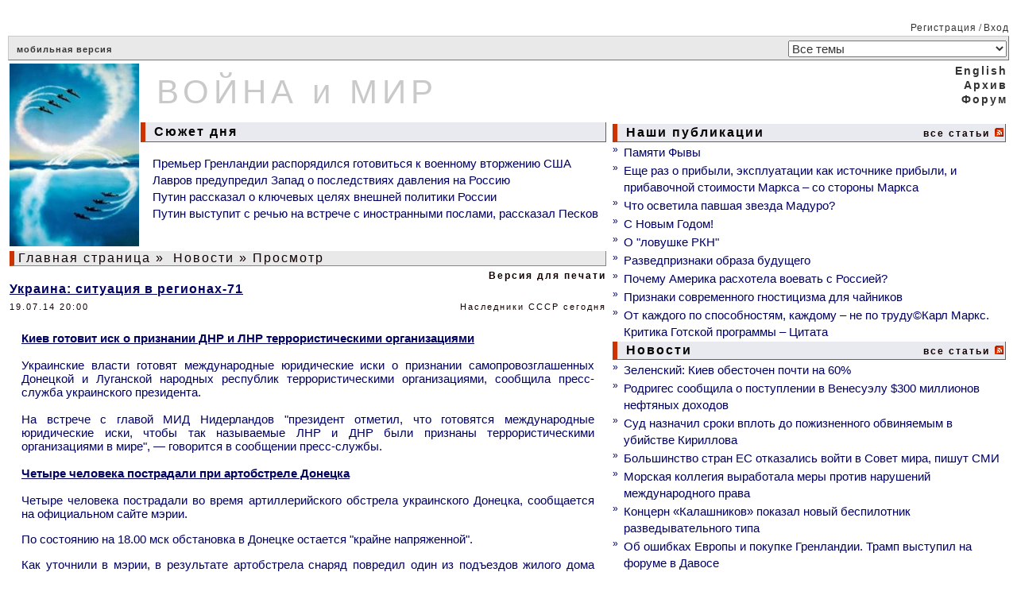

--- FILE ---
content_type: text/html; charset=cp1251
request_url: https://www.warandpeace.ru/ru/news/view/92329/page=1/
body_size: 26985
content:
<!-- NAME: wap_main.html -->
<!DOCTYPE HTML>
<html>
<!-- NAME: wap_other_pages.html -->
<head>
<title>Украина: ситуация в регионах-71 - ВОЙНА и МИР</title>
<meta http-equiv="content-type" content="text/html; charset=windows-1251">
<base  href="https://www.warandpeace.ru/">
<link rel="shortcut icon" href="https://www.warandpeace.ru/icon/wap-1.ico">
<link href="https://www.warandpeace.ru/wap.css?k=4" rel="stylesheet" type="text/css">
<meta http-equiv="Content-Type" content="text/html; charset=windows-1251">
<meta name="zen-verification" content="avGeWJXQ799xOed9srlwEaLIjXhvzPRMm7RHrOsztuSLSZ5ytLrbJt1cX8XigR1P" />
<meta name="keywords" content="ВПК России, экономика, энергетика, ситуация в Сирии, украинский конфликт, распад СССР, международные организации, миграционный кризис, китайский Шелковый путь, терроризм джихадисты, санкции">
<meta name="description" content="Информационно-аналитический ресурс о событиях в мире: текущие новости, еженедельные обзоры, обсуждения.">
<meta name="allow-search" content="yes">
<meta name="Robots" content="all">
<meta name="Locale" content="RU">
<meta name="revisit" content="5">
<meta name="revisit-after" content="5 days">
<style>
.wapQuote, .wapHiden {
border: 1px solid #110000;
padding: 8px;
margin: 5px 5px 8px;
}
.wapHiden {
border-color: gray;
color: gray;
cursor: pointer;
text-align: center;
}
</style>
<script language="JavaScript" type="text/javascript">
<!--
document.addEventListener('DOMContentLoaded', function(){
var quotes = document.getElementsByClassName('wapQuote'),
len = quotes.length;
if(len) {
for (var i = 0; i < len; i++) {
var elem = quotes[i];
if(elem.parentElement.classList.contains('wapQuote')){
elem.style.display = "none";
if(elem.children[0] && elem.children[0].nodeName == 'STRONG') {
var ins = document.createElement('div');
ins.classList.add('wapHiden');
ins.innerHTML = '<strong style="float: left;">'+elem.children[0].textContent.replace(/>/, '>&gt;')+'</strong>скрытый текст<strong style="float: right;"> + </strong>';
elem.parentNode.insertBefore(ins, elem);
ins.addEventListener('click', wapToogle);
}
}
}
}
});

function wapToogle(e) {
var elem = e.currentTarget,
sib = getSiblings(elem);
elem.style.display = 'none';
for (var i = 0; i < sib.length; i++) {
if(sib[i].classList.contains('wapQuote')) {
sib[i].style.display = 'block';
}
}
elem.removeEventListener('click', wapToogle);
}

function getChildren(n, skipMe){
var r = [];
for ( ; n; n = n.nextSibling )
if ( n.nodeType == 1 && n != skipMe)
r.push( n );
return r;
};

function getSiblings(n) {
return getChildren(n.parentNode.firstChild, n);
}
-->
</script>


<link href="/ru/rss/news/" rel="alternate" type="application/rss+xml" title="Rss">
<script type="text/javascript">
document.addEventListener("DOMContentLoaded", function(){
var elem = document.getElementById("height1");
if(elem){
var h1 = elem.getBoundingClientRect().height,
h2 = document.getElementById("height2");
h2.setAttribute("height", h1);
}
});
function yanInit(id){
(function(w, d, n, s, t) {
w[n] = w[n] || [];
w[n].push(function() {
Ya.Context.AdvManager.render({
blockId: id,
renderTo: "yandex_rtb_" + id,
async: true
});
});
t = d.getElementsByTagName("script")[0];
if(t.src != "https://an.yandex.ru/system/context.js"){
s = d.createElement("script");
s.type = "text/javascript";
s.src = "//an.yandex.ru/system/context.js";
s.async = true;
t.parentNode.insertBefore(s, t);
}
})(this, this.document, "yandexContextAsyncCallbacks");
}
</script>

</head>
<body>
<!--LiveInternet counter--><script type="text/javascript">
<!--
document.write('<img src="https://counter.yadro.ru/hit?r'+ escape(document.referrer)+((typeof(screen)=='undefined')?'': ';s'+screen.width+'*'+screen.height+'*'+(screen.colorDepth? screen.colorDepth:screen.pixelDepth))+';u'+escape(document.URL)+ ';'+Math.random()+ '" width=1 height=1 alt="">')
//-->
</script>
<!--/LiveInternet counter-->
<table width="100%" align="center" cellpadding="0">
<tr>
<td class="td_border1" width="100%"  colspan="2" align="right">&nbsp;<a href="https://www.warandpeace.ru/ru/register/" class="a_menu_12">Регистрация</a>&nbsp;/&nbsp;<a href="https://www.warandpeace.ru/ru/login/" class="a_menu_12">Вход</a></td>
</tr>
<tr>
<td colspan="2">
<table width="100%" cellspacing="0">
<tr>
<td class="td_border26" colspan="2">
<a href="https://pda.warandpeace.ru/ru/" class="a_logom">мобильная версия</a>
<!--					<form name="search_action" action="https://www.warandpeace.ru/ru/search/" method="get">
<input type="text" size="18" name="search_text" value="Поиск" onfocus="search_text.value=''">
</form>
-->				</td>
<td align="right" class="td_border22">
<form name="topic_select" action="https://www.warandpeace.ru/ru/news/topic/" method="post">
<input type="hidden" name="change_topic" value="1">
<select class="top_select" name="new_topic" onchange="topic_select.submit()"><option value="">Все темы</option>

<option value="10">Армия, ВПК, спецслужбы</option>

<option value="40">Африка как ничейные ресурсы</option>

<option value="35">Ближний Восток</option>

<option value="52">БРИКС</option>

<option value="27">В России</option>

<option value="44">Демократия и удобные режимы</option>

<option value="24">Европа: тенденции</option>

<option value="46">Информационные пузыри</option>

<option value="23">История: факты и документы</option>

<option value="48">Космос</option>

<option value="41">Мировое правительство</option>

<option value="9">Наследники СССР сегодня</option>

<option value="51">НАТО: реликт ушедшей эпохи</option>

<option value="31">Наука, техника, образование</option>

<option value="20">США: опыт строительства империи</option>

<option value="28">Терроризм: факты и движущие силы</option>

<option value="50">Торговые войны</option>

<option value="45">Чрезвычайные ситуации</option>

<option value="34">ШОС и ситуация в Азии</option>

<option value="49">Экология и климат</option>

<option value="26">Экономика и Финансы</option>

<option value="11">Южноамериканский бунт</option>


</select>
</form>
</td>
</tr>
</table>
</td>
</tr>

<tr>
<td width="60%">
<table width="100%">
<tr>
<td rowspan="2">
<a href="https://www.warandpeace.ru/ru/" class="a_default"><img src="/images/agent.jpg" width="163" height="230" border="0" alt="ВОЙНА и МИР"></a>
</td>
<td id="height2" class="logo_middle" height="73">
<a href="https://www.warandpeace.ru/ru/" class="a_logo">ВОЙНА и МИР</a>
</td>
</tr>
<tr>
<td align="left" width="100%">
<h3><table><tr><td class="border32"> &nbsp;Сюжет дня</td></tr></table></h3>
<dir>
<a href="https://www.warandpeace.ru/ru/news/view/204603/" class="a_other_cat">Премьер Гренландии распорядился готовиться к военному вторжению США</a><br>
<a href="https://www.warandpeace.ru/ru/news/view/204578/" class="a_other_cat">Лавров предупредил Запад о последствиях давления на Россию</a><br>
<a href="https://www.warandpeace.ru/ru/news/view/204465/" class="a_other_cat">Путин рассказал о ключевых целях внешней политики России</a><br>
<a href="https://www.warandpeace.ru/ru/news/view/204458/" class="a_other_cat">Путин выступит с речью на встрече с иностранными послами, рассказал Песков</a><br>
</dir>

</td>
</tr>
<tr>
<td class="border7" colspan="2">
<a href="https://www.warandpeace.ru/ru/" class="a_headers">Главная страница</a>&nbsp;&raquo;&nbsp;<a href="https://www.warandpeace.ru/ru/news/" class="a_headers">Новости</a>&nbsp;&raquo;&nbsp;Просмотр
</td>
</tr>
<tr>
<td colspan="2">
<!-- NAME: wap_article_long.html -->
<table border="0" align="center" cellspacing="0" width="100%" class="border9">
<tr><td colspan="2" align="right"><a href="https://www.warandpeace.ru/ru/news/vprint/92329/" target="_blank" class="a_topic_all">Версия для печати</a></td></tr>
<tr><td id="topic_text" colspan="2"><a href="http://ria.ru/" class="a_header_article" target=_blank>Украина: ситуация в регионах-71</a></td></tr>
<tr>
<td align="left" class="topic_info_top">19.07.14 20:00</td>
<td align="right" class="topic_info_top">Наследники СССР сегодня</td>
</tr>
<tr><td class="topic_announce" colspan="2"></td></tr>
<tr><td class="topic_text" id="topic_text" colspan="2"><a href="http://m.ria.ru/world/20140719/1016704792.html"><strong>Киев готовит иск о признании ДНР и ЛНР террористическими организациями</strong></a><br /><br />Украинские власти готовят международные юридические иски о&nbsp;признании  самопровозглашенных Донецкой и&nbsp;Луганской народных республик  террористическими организациями, сообщила пресс-служба украинского  президента.<br /><br />На встрече с&nbsp;главой МИД Нидерландов "президент отметил, что готовятся  международные юридические иски, чтобы так называемые ЛНР и&nbsp;ДНР были  признаны террористическими организациями в&nbsp;мире",&nbsp;&mdash; говорится  в&nbsp;сообщении пресс-службы.<br /><br /><a href="http://m.ria.ru/world/20140719/1016710289.html"><strong>Четыре человека пострадали при артобстреле Донецка</strong></a><br /><br />Четыре человека пострадали во&nbsp;время артиллерийского обстрела украинского Донецка, сообщается на&nbsp;официальном сайте мэрии. <p>По состоянию на&nbsp;18.00 мск обстановка в&nbsp;Донецке остается "крайне напряженной".</p> <p>Как уточнили в&nbsp;мэрии, в&nbsp;результате артобстрела снаряд повредил один  из&nbsp;подъездов жилого дома в&nbsp;Куйбышевском районе города. Соседний дом был  поврежден осколками. "Известно о&nbsp;четырех пострадавших",&nbsp;&mdash; уточняется  в&nbsp;сообщении.</p></td></tr>
<tr><td colspan="2">&nbsp;</td></tr>
<tr>
<td align="left" class="topic_footer">Источник: <a href="http://ria.ru/" target=_blank class="a_topic_info">РИА "Новости"</a></td>
<td align="right" class="topic_footer">Редактор: Bred</td>
</tr>
</table>
<!-- END: wap_article_long.html -->

<!-- NAME: wap_add_article_long.html -->
<table border="0" align="center" class="border9" cellspacing="0" width="100%">
<tr>
<td align="left" class="topic_info_top">19.07.14 21:28</td>
<td align="right"></td>
</tr>
<tr>
<td class="topic_text" id="topic_text" colspan="2"><a href="http://m.ria.ru/world/20140719/1016718856.html"><strong>Донецк находится под угрозой окружения</strong></a><p><p>Над Донецком нависла угроза полного "отрезания от&nbsp;Луганска и&nbsp;России",  заявил в&nbsp;своей ежедневной сводке командир ополчения Игорь Стрелков. <p>"Противник вышел передовой танковой группой на&nbsp;трассу Луганск&nbsp;&mdash;  Красный Луч в&nbsp;районе Лутугино. Еще одна дорога перерезана",&nbsp;&mdash; сообщил  Стрелков.</p> <p>Кроме того, по&nbsp;его словам, "противник перерезал последнюю основную  трассу, связывавшую Донецк с&nbsp;Луганском и, соответственно, с&nbsp;Россией.  Опорные пункты противника расположены теперь в&nbsp;поселках Белое и&nbsp;Веселая  Тарасовка".</p> <p>По данным Стрелкова, сейчас силовики закапывают в&nbsp;землю на&nbsp;блокпостах  несколько десятков танков и&nbsp;БМП, чтобы исключить возможность прорыва  обороны.</p> <p>Не очень успешно для&nbsp;ополчения развивается ситуация и&nbsp;на "западном  фронте": силовикам практически удалось деблокировать аэропорт Донецка,  где были окружены несколько сотен военных и&nbsp;нацгвардейцев.</p> <p>"Противник прошел через&nbsp;село Тоненькое к&nbsp;аэропорту Донецка, создав  сеть опорных пунктов, каждый из&nbsp;которых защищен пятью-семью танками",&nbsp;&mdash;  сообщил Стрелков.</p> <p>Кроме того, по&nbsp;его данным, силовики стягивают войска к&nbsp;селу  Мариновка, заняв которое, ополченцы рассчитывали отрезать "южный котел"  армии от&nbsp;основных сил. К Мариновке подходит 51-я бригада украинской  армии.</p> <p>"Сегодня на&nbsp;наши позиции там случайно выскочила БМП 72-й бригады.  Сумела уйти, несмотря на&nbsp;два попадания из&nbsp;противотанкового ружья. С  брони "сняли" двоих. Один был убит, второй (раненый) взят в&nbsp;плен.  Оказался из&nbsp;1-й роты 1-го батальона 72-й мехбригады. Сказал, что у&nbsp;них  в&nbsp;роте большинство солдат уверены, что скоро победят",&nbsp;&mdash; сказал  Стрелков.</p> <p>"Мариновку обстреливает артиллерия. Наши в&nbsp;ответ обстреливают позиции  противника у&nbsp;Григоровки. На остальных участках перестрелки и&nbsp;действия  разведгрупп",&nbsp;&mdash; сообщил командир ополченцев.</p> <p>По его сведениям, утром в&nbsp;субботу военные самолеты сбросили несколько  бомб на&nbsp;курган Саур-Могила, с&nbsp;которой ополченцы обстреливают "южный  котел" силовиков. "Потери пока уточняются",&nbsp;&mdash; сообщил Стрелков.</p><a href="http://m.ria.ru/world/20140719/1016717754.html"><strong>Премьер ДНР просит РФ направить экспертов на место крушения Boeing</strong></a><p><p>Премьер-министр самопровозглашенной Донецкой народной республики  (ДНР) Александр Бородай направил главе правительства РФ Дмитрию  Медведеву письмо с&nbsp;просьбой как&nbsp;можно скорее отправить на&nbsp;место крушения  Boeing 777 малайзийских авиалиний экспертов по&nbsp;расследованию  авиакатастроф, так как&nbsp;существует угроза уничтожения улик, сообщила  пресс-служба ДНР. <p>Ранее Бородай сообщил, что выезд международной группы экспертов,  которая была призвана для&nbsp;расследования обстоятельств катастрофы,  задерживается.</p> <p>По его словам, крушение самолета произошло в&nbsp;зоне боевых столкновений  между украинскими силовиками и&nbsp;ополченцами ДНР. В связи с&nbsp;этим, отметил  Бородай, велика вероятность "военного и&nbsp;природного уничтожения улик  катастрофы".</p> <p>"В связи с&nbsp;необходимостью быстрого проведения необходимых  следственных действий и&nbsp;отсутствием достаточного количества специалистов  просим направить в&nbsp;Донецкую народную республику экспертов  по&nbsp;расследованию авиационных катастроф, экспертов по&nbsp;военным  вооружениям, специалистов-криминалистов, судебно-медицинских экспертов  и&nbsp;других специалистов по&nbsp;расследованию авиакатастроф",&nbsp;&mdash; говорится  в&nbsp;письме, текст которого приводит пресс-служба ДНР.</p><a href="http://m.ria.ru/world/20140719/1016720518.html"><strong>Порошенко отказался от переговоров с ополчением из-за крушения Boeing</strong></a><p><p>Президент Украины Петр Порошенко заявил, что представители ополчения  не&nbsp;могут участвовать в&nbsp;мирных переговорах, так как&nbsp;они, по&nbsp;его мнению,  причастны к&nbsp;крушению самолета Boeing 777 малайзийских авиалиний,  сообщила пресс-служба украинского президента. <p>Ранее Порошенко назвал террористическим актом крушение самолета  Boeing 777, который летел из&nbsp;Амстердама в&nbsp;Куала-Лумпур. На встрече  с&nbsp;главой МИД Нидерландов Порошенко заявил, что Украина готовит  международные юридические иски о&nbsp;признании самопровозглашенных Донецкой  и&nbsp;Луганской народных республик террористическими организациями.</p> <p>"Говоря об&nbsp;урегулировании конфликта на&nbsp;Донбассе, Петр Порошенко  отметил, что те, кто имеют отношение к&nbsp;теракту, не&nbsp;могут быть стороной  переговоров. Их преступление должно быть расследовано в&nbsp;международных  судах",&nbsp;&mdash; говорится в&nbsp;сообщении пресс-службы.</p></td>
</tr>
<tr>
<td align="left" class="topic_footer"><noindex>Источник:  <a href="http://ria.ru/" target=_blank class="a_topic_info">РИА "Новости"</a></noindex></td>
<td align="right" class="topic_footer">Редактор: Bred</td>
</tr>
</table>

<!-- END: wap_add_article_long.html -->

<!-- NAME: wap_add_article_long.html -->
<table border="0" align="center" class="border9" cellspacing="0" width="100%">
<tr>
<td align="left" class="topic_info_top">19.07.14 22:11</td>
<td align="right"></td>
</tr>
<tr>
<td class="topic_text" id="topic_text" colspan="2"><a href="http://www.vesti.ru/doc.html?id=1813720&amp;cid=9"><strong>Для доказательства вины ополченцев Киев использует фальшивки</strong></a><p><p><p><em>В субботу стало окончательно ясно, что представленное Киевом доказательство вины ополченцев в крушении Boeing  &mdash;  запись якобы проведенных ими переговоров &mdash;  является сфабрикованной  подделкой. Это официальный вывод экспертов, которые изучили пленку и  пришли к выводу, что речь идет о соединенных вместе фрагментах разных  разговоров.</em> <p>Эта запись переговоров, которую  украинские спецслужбы представляют, как главное доказательство  причастности ополченцев к катастрофе Boeing, после анализа оказывается  откровенной фальшивкой.</p> <p>Один из самых авторитетных специалистов в  области звукового и речевого анализа Николай Попов и его  коллеги-эксперты досконально изучали цифровую запись, выложенную Службой  Безопасности Украины, и убедились, что вся она смонтирована из  множества не связанных между собой фрагментов.</p> <p>"Эта звукозапись не является целостным  файлом, она смонтирована из нескольких фрагментов", &mdash; убежден эксперт  компании "Целевые технологии" Николай Попов.</p> <p>Вот первый из трех фрагментов, в котором  командующий ополчением Горловки  Игорь Безлер, известный так же по  позывному Бес, обсуждает сбитый самолет. О каком именно самолете идет  речь, из этой записи не ясно. Однако отчетливо слышно, что звучит  название города Енакиево. Как заявил сам Безлер, этот разговор  действительно имел место, но речь шла об украинском штурмовике Су,  сбитом накануне над этим насленным пунктом.</p> <p>Второй фрагмент записи, состоящий из  трех кусков в СБУ, так же представили, как единый смысловой кусок.  Проведенный анализ спектра и временных меток показал, что диалог был  порезан и так же смонтирован. Самый показательный момент &mdash;  короткие  паузы: файл, запущенный СБУ, сохранил временные метки и маркеры, которые  говорят о том, что клеили этот диалог из разных эпизодов.</p> <p>Лингвистический анализ показывает, что у  тех, кто фабриковал эту запись, явно не хватало материала и времени:  коллаж делали на скорую руку. Поэтому и смысл реплик с трудом стыкуется  друг с другом, различается и спектральная картина аудиоматериалов.<p> Тщательное изучение других материалов, которыми сейчас оперируют  украинские силовики, например, министр внутренних дел Украины Аваков,  говорит о том, поток низкокачественной фальшивки генерируется на самом  высоком уровне.</p> <p>Вот сообщение Авакова в Интернете, где  он сообщает, что его подчиненные зафиксировали интересное перемещение.  18 июля, 4.50 утра. Якобы тягач с загруженным гусеничным ракетным  комплексом двигается через Краснодон в сторону российской границы. На  кадрах видны расчехленные ракеты, одна отсутствует. Довольно быстро  выяснилось, что это не Краснодон, а Красноармейск, который с 11 мая  контролируется Нацгвардией. Отдельный прокол Авакова &mdash;  плакат с  рекламой: адрес на билборде ставит все точки над "и": видео снято  совершенно в другом городе.</p> <p>Пожалуй, самый показательный анализ все  той же записи переговоров ополченцев. Грубейшая ошибка украинских  спецслужб: при элементарном просмотре свойств аудиозаписи выясняется,  что файл создан почти за сутки до катастрофы.</p><a href="http://www.vesti.ru/doc.html?id=1813771&amp;cid=8"><strong>Война за юго-восток: силовики гибнут тысячами</strong></a><p><p>Журналист Максим Равреба заявил, что имеет доступ к данным о потерях силовиков на юго-востоке Украины. По его словам, власти страны намеренно занижают число убитых солдат. "Счет пошел на тысячи", &mdash; сообщил он. <p>По словам Максима Равребы, документ  подписан главой МВД Арсеном Аваковым и начальником антитеррористического  центра СБУ Василием Грицаком. В ведомости указано, что в период с 9 по  15 июля силовики только убитыми потеряли 1600 человек. Также они  лишились 35 танков, семи самолетов и двух вертолетов.</p></td>
</tr>
<tr>
<td align="left" class="topic_footer"><noindex>Источник:  <a href="http://www.vesti.ru" target=_blank class="a_topic_info">Vesti.ru</a></noindex></td>
<td align="right" class="topic_footer">Редактор: Bred</td>
</tr>
</table>

<!-- END: wap_add_article_long.html -->

<!-- NAME: wap_add_article_long.html -->
<table border="0" align="center" class="border9" cellspacing="0" width="100%">
<tr>
<td align="left" class="topic_info_top">19.07.14 22:34</td>
<td align="right"></td>
</tr>
<tr>
<td class="topic_text" id="topic_text" colspan="2"><strong>Власти ЛНР объявили награду в $15 тысяч за поимку диверсионной группы в Луганске</strong><p><p>Правительство самопровозглашенной Луганской народной республики  объявило награду за поимку или ликвидацию диверсионной группы украинской  армии, действующей в Луганске, сообщает в субботу пресс-служба  самопровозглашенной Луганской народной республики.  <p>"За поимку или ликвидацию диверсионной группы противника, действующей  в Луганске, объявлена награда в размере 15 тыс. долларов или 176 тыс.  гривен",- говорится в объявлении, размещенном на официальном сайте ЛНР.</p> <p>По сведениям представителей "народной республики", диверсионная  группа предположительно вооружена, передвигается на грузовом или  легковом автомобиле. Кроме того, группа, вероятно, использует переносной  миномет.</p></td>
</tr>
<tr>
<td align="left" class="topic_footer"><noindex>Источник:  <a href="http://www.interfax.ru/world/386713" target=_blank class="a_topic_info">Interfax.ru</a></noindex></td>
<td align="right" class="topic_footer">Редактор: Bred</td>
</tr>
</table>

<!-- END: wap_add_article_long.html -->

<!-- NAME: wap_add_article_long.html -->
<table border="0" align="center" class="border9" cellspacing="0" width="100%">
<tr>
<td align="left" class="topic_info_top">19.07.14 23:03</td>
<td align="right"></td>
</tr>
<tr>
<td class="topic_text" id="topic_text" colspan="2"><strong>Пресс-служба ЛНР: ополченцы отбили наступление на Луганск</strong><p><p>Ополчение провозглашенной Луганской народной республики (ЛНР) в субботу  отбило наступление вооруженных сил Украины на Луганск по двум  направлениям. "Военной технике и живой силе противника нанесен  значительный урон", сообщается в распространенной пресс-службой ЛНР  сводке.  <p>В первой половине дня 19 июля активные бои проходили в окрестностях  Луганска. В частности, украинская армия пыталась подойти к городу с двух  направлений - со стороны Лутугино и Веселой Тарасовки. Перед  группировкой украинской армии, по всей видимости, стояли две задачи -  отрезать дорогу на Донецк и разблокировать аэропорт", - сообщила  пресс-служба республики.  <p>По обоим направлениям, говорится в сводке, нападавшим был дан бой  подразделениями армии ЛНР, наиболее серьезное боестолкновение произошло  под Георгиевкой. "В результате противник получил серьезные потери как в  военной технике, так в живой силе, отступив со своих позиций", - заявили  в пресс-службе ЛНР.&nbsp;</p><strong>Ситуация в Луганской области </strong><p>Также в сводке сообщается, что в субботу около 11:00 по местному  времени (12:00 мск) вертолеты ВВС Украины обстреляли позиции ополченцев в  районе города Александровска, однако "ракеты попали мимо цели".</p> <p>По данным пресс-службы ЛНР, тяжелая ситуация сложилась в селе  Попасное, которое в субботу "было практически уничтожено прицельным  артиллерийским огнем противника". "Местное население прячется в  подвалах, поскольку по селу ведут прицельный огонь снайперы", говорится в  сводке. Также украинские силовики продолжили обстрел Северодонецка и  Лисичанска.</p> <p>Министр обороны Украины Валерий Гелетей ранее доложил президенту  Петру Порошенко, что военные взяли под контроль юго-восточную часть  Луганска и разблокировали аэропорт города.  Однако в пресс-службе провозглашенной ЛНР опровергли эту информацию.  "Украинские войска на юго-востоке Луганска не занимали районов города.  Все остались на своих позициях", - заявил ИТАР-ТАСС представитель  пресс-службы ЛНР.</p></td>
</tr>
<tr>
<td align="left" class="topic_footer"><noindex>Источник:  <a href="http://itar-tass.com/mezhdunarodnaya-panorama/1330013" target=_blank class="a_topic_info">ITAR-TASS</a></noindex></td>
<td align="right" class="topic_footer">Редактор: Bred</td>
</tr>
</table>

<!-- END: wap_add_article_long.html -->

<!-- NAME: wap_add_article_long.html -->
<table border="0" align="center" class="border9" cellspacing="0" width="100%">
<tr>
<td align="left" class="topic_info_top">20.07.14 20:20</td>
<td align="right"></td>
</tr>
<tr>
<td class="topic_text" id="topic_text" colspan="2"><strong>ЛНР в понедельник перекроет все дороги в Луганск</strong><p><p>Власти самопровозглашенной Луганской народной республики заявляют о перекрытии всех путей въезда в Луганск с 21 июля.  <p>"С 0:00 21 июля все пути въезда в Луганск гражданских лиц будут  перекрыты сроком на три дня для облегчения поимки диверсионных групп  противника, действующих в городе", - сообщили "Интерфаксу" в  пресс-службе ЛНР в воскресенье.</p></td>
</tr>
<tr>
<td align="left" class="topic_footer"><noindex>Источник:  <a href="http://www.interfax.ru/world/386777" target=_blank class="a_topic_info">Interfax.ru</a></noindex></td>
<td align="right" class="topic_footer">Редактор: Bred</td>
</tr>
</table>

<!-- END: wap_add_article_long.html -->

<!-- NAME: wap_add_article_long.html -->
<table border="0" align="center" class="border9" cellspacing="0" width="100%">
<tr>
<td align="left" class="topic_info_top">21.07.14 00:25</td>
<td align="right"></td>
</tr>
<tr>
<td class="topic_text" id="topic_text" colspan="2"><p class="b-material__title"><strong>ОБСЕ опровергла информацию о закрытии доступа к месту падения малайзийского самолета</strong></p><p class="b-material__title">Представители специальной миссии ОБСЕ на Украине имеет доступ к месту  крушения малайзийского авиалайнера Boeing&nbsp;777, Об этом в ходе  ежедневного брифинга сообщил представитель миссии ОБСЕ Майкл Бочуркив.</p><p>"Сегодня в сопровождении хорошо вооруженной группы охраны мы были в  городе Торез, рядом с которым находится место катастрофы. Затем мы  отправились к железнодорожной станции, - рассказал Бочуркив. - На  станции находятся несколько вагонов, 3-4 из них - рефрижераторы". В них,  как сообщили представителям ОБСЕ находятся тела погибших.</p> <p>Бочуркив сообщил, что в силу объективных причин в настоящее время  невозможно произвести точный подсчет обнаруженных тел погибших.</p> <p><strong>Опровержение ДНР</strong></p> <p>Ранее премьер-министр провозглашенной Донецкой народной республики  (ДНР) Александр Бородай также опроверг сообщения о том, что наблюдателей  ОБСЕ не пускают на место крушения малайзийского Boeing 777.</p> <p>"Это тоже является элементом информационной войны против нас, -  заявил он в интервью радиостанции "Эхо Москвы". - Наблюдатели от ОБСЕ в  количестве 14 человек уже третий день работают на месте крушения  самолета. Действительно, в первый день были некоторые ограничения для их  передвижений. Но мы объясняли это очень простым фактом: мы ответственны  за их безопасность, хотя бы за относительные гарантии безопасности".</p> <p>"Площадь катастрофы очень большая, больше 10 квадратных километров, -  продолжал Бородай. - Когда они вошли в зону, которая очень хорошо  простреливается украинскими пулеметами, их охрана приостановила.  Предложила не ходить по одной простой причине: если они будут находиться  под огнем украинских пулеметов, то ответственность легла бы на нас".</p><p><strong>Заявление госдепа</strong></p> <p>В субботу официальный представитель госдепартамента США Джен Псаки  заявила, что ополченцы якобы "отказываются предоставить наблюдателям  ОБСЕ безопасный и беспрепятственный доступ к месту крушения самолета  "Малайзийских авиалиний", что вызывает у Вашингтона озабоченность.</p><p class="b-material__title"><a href="http://itar-tass.com/proisshestviya/1330709"><strong>Найдены тела 247 жертв катастрофы Boeing</strong></a></p><p class="b-material__title">Поисковые группы нашли тела 247 из 298 погибших при крушении  самолета Boeing, который разбился в Донецкой области. Об этом сообщил  член совбеза провозглашенной Донецкой народной республики Сергей  Кавтарадзе.</p><p>"Все тела сейчас находятся в рефрижераторах на железнодорожной  станции в Торезе и будут там находиться до момента, когда МЧС и  международные эксперты примут решение о перемещении. Пока предполагается  перевозка тел в Мариуполь", - сказал он "Русской службе новостей".</p> <p>Он также заверил, что власти ДНР обеспечивают безопасность членов  ОБСЕ и четырех украинских экспертов, которые работают на месте крушения  самолета, и готовы всячески помогать международным авиационным  экспертам. Последние к месту катастрофы пока не прибыли.</p> <p>"Мы встретим экспертов и обеспечим им безопасность и максимальный доступ ко всей зоне катастрофы", - заявил Кавтарадзе.</p> <p>Он добавил, что в воскресенье, по предварительным данным, были  обнаружены бортовые самописцы разбившегося Boeing. "Однако окончательное  заключение дадут эксперты Международной организации гражданской  авиации, которые, надеюсь, в ближайшее время прибудут. Пошли четвертые  сутки ожидания экспертов от Голландии, Германии, США, Великобритании и  Малайзии", - отметил Кавтарадзе.</p></td>
</tr>
<tr>
<td align="left" class="topic_footer"><noindex>Источник:  <a href="http://itar-tass.com/mezhdunarodnaya-panorama/1330448" target=_blank class="a_topic_info">ИТАР-ТАСС</a></noindex></td>
<td align="right" class="topic_footer">Редактор: Фыва</td>
</tr>
</table>

<!-- END: wap_add_article_long.html -->

<!-- NAME: comments_sorry.html -->
<table cellspacing="2" cellpadding="0" width="100%" align="center">

<tr><td align="center"></td></tr>
<tr><td style="padding-top: 5px;"><div id="wap_ads_5" style="padding: 5px 0; margin-right: -1600px; width: 100%; overflow: hidden;">
<!-- Yandex.RTB R-A-418072-3 -->
<div id="yandex_rtb_R-A-418072-3"></div>
<script type="text/javascript">
yanInit("R-A-418072-3");
</script>
</div>
</td></tr>
<tr><td align="left"><hr></td></tr>
<tr><td align="center"></td></tr>
<tr><td align="center" class="topic_footer"></td></tr>
</table>
<!-- END: comments_sorry.html -->

<!-- NAME: comment_list.html -->
&nbsp;<span class="menu_1">Страница&nbsp;1&nbsp;из&nbsp;3</span>&nbsp;&nbsp;&nbsp;<span class="menu11">1</span>&nbsp;<a href="https://www.warandpeace.ru/ru/news/view/92329/page=2/" class="menu_1">2</a>&nbsp;&nbsp;<a href="https://www.warandpeace.ru/ru/news/view/92329/page=3/" class="menu_1">3</a>&nbsp;<a href="https://www.warandpeace.ru/ru/news/view/92329/page=2/" class="menu_1">&gt;</a><a href="https://www.warandpeace.ru/ru/news/view/92329/page=3/" class="menu_1">Последняя страница &raquo;</a>&nbsp;
<script language="JavaScript" type="text/javascript">
<!--
function set_action (URL) {
document.comment_list.action = URL;
document.comment_list.submit();
return false;
}
-->
</script>




<!-- NAME: show_comment.html -->
<table class="border9" cellspacing="2" cellpadding="0" width="100%" align="center">
<tr><td colspan="2"></td></tr>
<tr>
<td width="50%" class="comment_nick">arthur</td><td width="50%" align="right" class="comment_date">19.07.14 20:18</td>
</tr>
<tr>
<td colspan="2" class="comment_text">Есть  простой способ найти виновного: тот, кто тянет с  расследованием и пытается его замылить, как это было со сбитым  украинцами над Черным морем лайнером Ту-154 в октябре 2001г.,  расследованием растрела небесной сотни на Майдане, расследованием  отравления и сожжения протестующих в Доме Профсоюзов в Одессе, с  массовым убийством людей в Мариуполе, ... и т.д. и т.п.<br /> Сейчас присходит то же самое:<br /> см.  <a href="http://itar-tass.com/mezhdunarodnaya-panorama/1329474" class="a_link_txt" target="_blank" rel="nofollow">ссылка</a> <br /> Пургин: "У нас 30-градусная жара, нам не разрешают трогать трупы,  некоторые из которых попали в жилые дома, пробив крыши. А следователи и  эксперты вторые сутки сидят в Киеве, с кем-то ведут переговоры, а к нам  не едут"</td>
</tr>
<tr><td class="checkbox" align="left"></td>
<tr><td colspan="2" align="right"><!-- NAME: wap_table.html -->
<table border="0" cellspacing="2" cellpadding="0">
<tr><td><!-- NAME: article_controls.html -->
<form name="article_controls_form" action="" method="post">
<input type="hidden" name="back_url" value="https://www.warandpeace.ru/ru/news/view/92329/">
<input type="submit" class="button" value="">
</form>
<!-- END: article_controls.html -->

</td>

</tr>


</table>
<!-- END: wap_table.html -->

</td></tr>
<tr><td align="right" class="topic_footer">.</td></tr>
</table>
<!-- END: show_comment.html -->

<!-- NAME: show_comment.html -->
<table class="border9" cellspacing="2" cellpadding="0" width="100%" align="center">
<tr><td colspan="2"></td></tr>
<tr>
<td width="50%" class="comment_nick">ДнК</td><td width="50%" align="right" class="comment_date">19.07.14 20:35</td>
</tr>
<tr>
<td colspan="2" class="comment_text"><div>&gt; <strong>arthur</strong>, KZ</div><div>&gt; Пургин: "У нас 30-градусная жара, нам не разрешают трогать трупы, некоторые из которых попали в жилые дома, пробив крыши.</div><div><br /></div><div>Ещё больше по неожиданно возникшим проблемам (задержка прибытии комиссии) в прессконференции Бородая по Боингу:</div><div> <a href="http://colonelcassad.livejournal.com/1681298.html" class="a_link_txt" target="_blank" rel="nofollow">ссылка</a> </div></td>
</tr>
<tr><td class="checkbox" align="left"></td>
<tr><td colspan="2" align="right"><!-- NAME: wap_table.html -->
<table border="0" cellspacing="2" cellpadding="0">
<tr><td><!-- NAME: article_controls.html -->
<form name="article_controls_form" action="" method="post">
<input type="hidden" name="back_url" value="https://www.warandpeace.ru/ru/news/view/92329/">
<input type="submit" class="button" value="">
</form>
<!-- END: article_controls.html -->

</td>

</tr>


</table>
<!-- END: wap_table.html -->

</td></tr>
<tr><td align="right" class="topic_footer">.</td></tr>
</table>
<!-- END: show_comment.html -->

<!-- NAME: show_comment.html -->
<table class="border9" cellspacing="2" cellpadding="0" width="100%" align="center">
<tr><td colspan="2"></td></tr>
<tr>
<td width="50%" class="comment_nick">nailgun</td><td width="50%" align="right" class="comment_date">19.07.14 21:18</td>
</tr>
<tr>
<td colspan="2" class="comment_text">"Украинские власти готовят международные юридические иски о признании   самопровозглашенных Донецкой и Луганской народных республик   террористическими организациями,"<br />Т.е. уже несколько месяцев воют, называя всё это "антитеррористической операцией", а они оказывается и не террористы официально? <br />А тут упал самолёт и, не дожидаясь результатов расследования, решили воспользовашись этим фактом, обозвать ЛДНР террристами?</td>
</tr>
<tr><td class="checkbox" align="left"></td>
<tr><td colspan="2" align="right"><!-- NAME: wap_table.html -->
<table border="0" cellspacing="2" cellpadding="0">
<tr><td><!-- NAME: article_controls.html -->
<form name="article_controls_form" action="" method="post">
<input type="hidden" name="back_url" value="https://www.warandpeace.ru/ru/news/view/92329/">
<input type="submit" class="button" value="">
</form>
<!-- END: article_controls.html -->

</td>

</tr>


</table>
<!-- END: wap_table.html -->

</td></tr>
<tr><td align="right" class="topic_footer">.</td></tr>
</table>
<!-- END: show_comment.html -->

<!-- NAME: show_comment.html -->
<table class="border9" cellspacing="2" cellpadding="0" width="100%" align="center">
<tr><td colspan="2"></td></tr>
<tr>
<td width="50%" class="comment_nick">Ferr</td><td width="50%" align="right" class="comment_date">19.07.14 21:26</td>
</tr>
<tr>
<td colspan="2" class="comment_text">Расследование должно проводиться в той стране, где произошла катастрофа. Мне непонятно, почему власти ДНР ждут специалистов из Киева, сами себя не признают как государство?<div><br /></div><div>PS где то мелькала новость, что черные ящики не будут передаваться в Киев, надеюсь это правда.</div></td>
</tr>
<tr><td class="checkbox" align="left"></td>
<tr><td colspan="2" align="right"><!-- NAME: wap_table.html -->
<table border="0" cellspacing="2" cellpadding="0">
<tr><td><!-- NAME: article_controls.html -->
<form name="article_controls_form" action="" method="post">
<input type="hidden" name="back_url" value="https://www.warandpeace.ru/ru/news/view/92329/">
<input type="submit" class="button" value="">
</form>
<!-- END: article_controls.html -->

</td>

</tr>


</table>
<!-- END: wap_table.html -->

</td></tr>
<tr><td align="right" class="topic_footer">.</td></tr>
</table>
<!-- END: show_comment.html -->

<!-- NAME: show_comment.html -->
<table class="border9" cellspacing="2" cellpadding="0" width="100%" align="center">
<tr><td colspan="2"></td></tr>
<tr>
<td width="50%" class="comment_nick">adamwebb</td><td width="50%" align="right" class="comment_date">19.07.14 21:42</td>
</tr>
<tr>
<td colspan="2" class="comment_text">1. Первое, сегодня с утра в айропорте Киева прибыли специ с Малайзии для опознания тел, проведения экспертиз. Так же присутствуют эксперты с ОБСЕ. Ждем FAI.<div><p> </p></div><div>2. По признанию ДНР/ЛНР терористами: онги признаны терористами властями Украины. А теперь власти Украины хотят что бы мировое сообщество признали их таковыми.</div><div><p> </p></div><div>3. По расследованию со стороны ДНР/ЛНР: какое раследования они могут вести? для этого нужно привличение международных экспертов. Таковые с вооружонными сепаратистскими формированиями работать не будут (может только русские разве что).</div><div><br /></div><div>4. Черные ящики: если они в распоряжении ДНР, то они обязаны или передать их FIA или укр. спецам для экспертизы. Власти России заявили что ящики им не нужны. Если же ДНР будет отказыватся их предоставлять той же FIA или препятствовать их поиску - єто только усилит подозрение в их пречястности.  </div></td>
</tr>
<tr><td class="checkbox" align="left"></td>
<tr><td colspan="2" align="right"><!-- NAME: wap_table.html -->
<table border="0" cellspacing="2" cellpadding="0">
<tr><td><!-- NAME: article_controls.html -->
<form name="article_controls_form" action="" method="post">
<input type="hidden" name="back_url" value="https://www.warandpeace.ru/ru/news/view/92329/">
<input type="submit" class="button" value="">
</form>
<!-- END: article_controls.html -->

</td>

</tr>


</table>
<!-- END: wap_table.html -->

</td></tr>
<tr><td align="right" class="topic_footer">.</td></tr>
</table>
<!-- END: show_comment.html -->

<!-- NAME: show_comment.html -->
<table class="border9" cellspacing="2" cellpadding="0" width="100%" align="center">
<tr><td colspan="2"></td></tr>
<tr>
<td width="50%" class="comment_nick">artyom</td><td width="50%" align="right" class="comment_date">19.07.14 22:32</td>
</tr>
<tr>
<td colspan="2" class="comment_text"><div class="wapQuote"><strong> &gt; adamwebb</strong><hr />3. По расследованию со стороны ДНР/ЛНР: какое раследования они могут вести? для этого нужно привличение международных экспертов. Таковые с вооружонными сепаратистскими формированиями работать не будут (может только русские разве что).<div>4. Черные ящики: если они в распоряжении ДНР, то они обязаны или передать их FIA или укр. спецам для экспертизы. Власти России заявили что ящики им не нужны. Если же ДНР будет отказыватся их предоставлять той же FIA или препятствовать их поиску - єто только усилит подозрение в их пречястности.  </div></div>3. Какое хотят - такое и проведут. Законодательством ДНР/ЛНР привлечение международных экспертов предусмотрено? Скорее всего - нет. А мнение этих самых экспертов - вторично по отношению к мнению властей ДНР/ЛНР: сначала власти пригласят (или не пригласят!) этих экспертов, а уж потом те могут ехать или не ехать.<br />3а. Малазийцы за ящиками приедут. И все официальные акты передачи подпишут как миленькие. Как бы в них  ДНР/ЛНР не именовались - хоть Галактическими Империями.<br />4.  Законодательством ДНР/ЛНР передача ящиков  FIA или укр. спецам предусмотрена?</td>
</tr>
<tr><td class="checkbox" align="left"></td>
<tr><td colspan="2" align="right"><!-- NAME: wap_table.html -->
<table border="0" cellspacing="2" cellpadding="0">
<tr><td><!-- NAME: article_controls.html -->
<form name="article_controls_form" action="" method="post">
<input type="hidden" name="back_url" value="https://www.warandpeace.ru/ru/news/view/92329/">
<input type="submit" class="button" value="">
</form>
<!-- END: article_controls.html -->

</td>

</tr>


</table>
<!-- END: wap_table.html -->

</td></tr>
<tr><td align="right" class="topic_footer">.</td></tr>
</table>
<!-- END: show_comment.html -->

<!-- NAME: show_comment.html -->
<table class="border9" cellspacing="2" cellpadding="0" width="100%" align="center">
<tr><td colspan="2"></td></tr>
<tr>
<td width="50%" class="comment_nick">adamwebb</td><td width="50%" align="right" class="comment_date">19.07.14 22:39</td>
</tr>
<tr>
<td colspan="2" class="comment_text"><div class="wapQuote"><strong> &gt; artyom</strong><p>4.  Законодательством ДНР/ЛНР передача ящиков  FIA или укр. спецам предусмотрена?</p></div>ЗАКОНОДАТЕЛЬСТВО ДРН/ЛНР???<div>Со всем уважением, не обижайтесь... но у никакого законодательства ДНР/ЛНР не существует. </div><div>По военным вопрсам видил на их инфоресурсах ссылки на советские военные указы 1941-45.<p>На тех же рисурсах от пресс службы ДНР видил завления 1) что в гражданский вопросах действует законодательство Украины, но 2) будет процес перехода на законодательство РФ (наверное после того как отвоюют свою свободу).</p><p> </p><p>+ есть международные организации (та же ФАИ) при ООН. Международные нормы, которые следовало бы принять и т.д. </p><p>В общем законодательство будет только при условии что боевые действия прикратятся и они смогут строить свою государственнойсть. А пока там действуит закон АК0-47 (ИЛИ 105).</p><p> </p><p> </p></div></td>
</tr>
<tr><td class="checkbox" align="left"></td>
<tr><td colspan="2" align="right"><!-- NAME: wap_table.html -->
<table border="0" cellspacing="2" cellpadding="0">
<tr><td><!-- NAME: article_controls.html -->
<form name="article_controls_form" action="" method="post">
<input type="hidden" name="back_url" value="https://www.warandpeace.ru/ru/news/view/92329/">
<input type="submit" class="button" value="">
</form>
<!-- END: article_controls.html -->

</td>

</tr>


</table>
<!-- END: wap_table.html -->

</td></tr>
<tr><td align="right" class="topic_footer">.</td></tr>
</table>
<!-- END: show_comment.html -->

<!-- NAME: show_comment.html -->
<table class="border9" cellspacing="2" cellpadding="0" width="100%" align="center">
<tr><td colspan="2"></td></tr>
<tr>
<td width="50%" class="comment_nick">ЛЮЦИФЕР</td><td width="50%" align="right" class="comment_date">19.07.14 23:06</td>
</tr>
<tr>
<td colspan="2" class="comment_text">Противоречивая инфа про чёрные ящики.<div>То нашли, то не нашли...</div></td>
</tr>
<tr><td class="checkbox" align="left"></td>
<tr><td colspan="2" align="right"><!-- NAME: wap_table.html -->
<table border="0" cellspacing="2" cellpadding="0">
<tr><td><!-- NAME: article_controls.html -->
<form name="article_controls_form" action="" method="post">
<input type="hidden" name="back_url" value="https://www.warandpeace.ru/ru/news/view/92329/">
<input type="submit" class="button" value="">
</form>
<!-- END: article_controls.html -->

</td>

</tr>


</table>
<!-- END: wap_table.html -->

</td></tr>
<tr><td align="right" class="topic_footer">.</td></tr>
</table>
<!-- END: show_comment.html -->

<!-- NAME: show_comment.html -->
<table class="border9" cellspacing="2" cellpadding="0" width="100%" align="center">
<tr><td colspan="2"></td></tr>
<tr>
<td width="50%" class="comment_nick">Andrycha</td><td width="50%" align="right" class="comment_date">19.07.14 23:26</td>
</tr>
<tr>
<td colspan="2" class="comment_text"><div class="wapQuote"><strong> &gt; Freddy</strong><hr />2  arthur  Коллега, у Вас уникальное чувство юмора :))))))  Бородай - самый объективный и беспристрасстный  "эксперт".<br /> Вы откройте ИноСми. Уже все обвиняют Россию.   Даже  партнёры     <a href="http://vesti.ua/donbass/61775-premer-turcii-rezko-obvinil-rossiju-v-padenii-boinga-777" class="a_link_txt" target="_blank" rel="nofollow">ссылка</a>     А Бородай...да плюньте на него. Его скоро объявят террористом и ликвидируют как Усаму.   <br />  <br /></div>это сразу было ясно, даже к гадалке не надо было ходить. Все как 080808. Сначала на3.14здят хоть стой хоть падай а потом доказывай что не виноват. Укр. может вообще каждый пассажирский самолет сбивать, один хрен Россия виновна будет. И Турки такие же "партнеры" как Америка или Прибалтика.</td>
</tr>
<tr><td class="checkbox" align="left"></td>
<tr><td colspan="2" align="right"><!-- NAME: wap_table.html -->
<table border="0" cellspacing="2" cellpadding="0">
<tr><td><!-- NAME: article_controls.html -->
<form name="article_controls_form" action="" method="post">
<input type="hidden" name="back_url" value="https://www.warandpeace.ru/ru/news/view/92329/">
<input type="submit" class="button" value="">
</form>
<!-- END: article_controls.html -->

</td>

</tr>


</table>
<!-- END: wap_table.html -->

</td></tr>
<tr><td align="right" class="topic_footer">.</td></tr>
</table>
<!-- END: show_comment.html -->

<!-- NAME: show_comment.html -->
<table class="border9" cellspacing="2" cellpadding="0" width="100%" align="center">
<tr><td colspan="2"></td></tr>
<tr>
<td width="50%" class="comment_nick">_STRANNIK</td><td width="50%" align="right" class="comment_date">20.07.14 00:09</td>
</tr>
<tr>
<td colspan="2" class="comment_text">Просто личное мнение. Все игроки (ЕС , США, etc) уже практически немедленно после события имели реальную картину событий. В настоящий момент делается все , чтобы она не попала в паблик. При этом (как это не цинично) идет подковерная торговля - кто и сколько и чем  заплатит за продвижение той или иной версии в СМИ. Но выводы все для себя сделали - Украина как государство не существует. Это всего лишь территория на которой необходимо навыести порядок.</td>
</tr>
<tr><td class="checkbox" align="left"></td>
<tr><td colspan="2" align="right"><!-- NAME: wap_table.html -->
<table border="0" cellspacing="2" cellpadding="0">
<tr><td><!-- NAME: article_controls.html -->
<form name="article_controls_form" action="" method="post">
<input type="hidden" name="back_url" value="https://www.warandpeace.ru/ru/news/view/92329/">
<input type="submit" class="button" value="">
</form>
<!-- END: article_controls.html -->

</td>

</tr>


</table>
<!-- END: wap_table.html -->

</td></tr>
<tr><td align="right" class="topic_footer">.</td></tr>
</table>
<!-- END: show_comment.html -->

<!-- NAME: show_comment.html -->
<table class="border9" cellspacing="2" cellpadding="0" width="100%" align="center">
<tr><td colspan="2"></td></tr>
<tr>
<td width="50%" class="comment_nick">forum_russia</td><td width="50%" align="right" class="comment_date">20.07.14 01:00</td>
</tr>
<tr>
<td colspan="2" class="comment_text"><div class="wapQuote"><strong> &gt; Dnepr</strong><hr />есть ли такая военная специальность (в России), как "корректировщик огня" - та, которая указывается в военном билете? <p> <a href="http://censor.net.ua/news/294383/v_ukraine_zaderjany_dva_rossiyiskih_korrektirovschika_ognya_dlya_buka_nalivayichenko" class="a_link_txt" target="_blank" rel="nofollow">ссылка</a>   <a href="http://censor.net.ua/news/294383/v_ukraine_zaderjany_dva_rossiyiskih_korrektirovschika_ognya_dlya_buka_nalivayichenko" class="a_link_txt" target="_blank" rel="nofollow">ссылка</a>  </p></div>Нету никаких корректировщиков огня у ЗРК, это все равно что корректировшик полета ракеты на Байконуре.<div>Все отмазки свидомых одна чуднее другой и это наводит на определенные мысли. Сначала представитель укров в ООН уверял перед заседанием, что представит неопровержимые, потом когда стало ясно что с "перехватом" разговора ополченцев они лажанулись он слился.</div><div>Потом эта история с корректировщиками. Потом видео захваченого бука оказалось не с территории контролируемой ополченами (палево с билбордом оказалось). Потом Киев без международки изъял запись разговоров диспетчеров с бортом.</div><div>Теперь странности с международной комиссией. Танут время. Уверяю, что если бы сбили ополчены там на второй день все бы изьяли и махали доказухой (никакие аргументы типа "туда ополчены не пускают" не принимаютя, потому что наблюдатели обсе там меньше чем через сутки появились). На третий уже международные миротворцы чалились бы под Донецком.</div><div>Первое впечатление было, что сбили ополчены, но по тому как разворачиваются события все меньше в этом уверенности. </div><div>Доказательств нет ни у той ни у другой стороны, но поведение Киева с постоянной брехней, затягиванием времени наводит на мысли что им есть что скрывать.</div></td>
</tr>
<tr><td class="checkbox" align="left"></td>
<tr><td colspan="2" align="right"><!-- NAME: wap_table.html -->
<table border="0" cellspacing="2" cellpadding="0">
<tr><td><!-- NAME: article_controls.html -->
<form name="article_controls_form" action="" method="post">
<input type="hidden" name="back_url" value="https://www.warandpeace.ru/ru/news/view/92329/">
<input type="submit" class="button" value="">
</form>
<!-- END: article_controls.html -->

</td>

</tr>


</table>
<!-- END: wap_table.html -->

</td></tr>
<tr><td align="right" class="topic_footer">.</td></tr>
</table>
<!-- END: show_comment.html -->

<!-- NAME: show_comment.html -->
<table class="border9" cellspacing="2" cellpadding="0" width="100%" align="center">
<tr><td colspan="2"></td></tr>
<tr>
<td width="50%" class="comment_nick">Dnepr</td><td width="50%" align="right" class="comment_date">20.07.14 01:05</td>
</tr>
<tr>
<td colspan="2" class="comment_text">forum_russia<br />я про это знаю. меня интересует специальность. на вики я не нашел просто  <a href="http://ru.wikipedia.org/wiki/%D0%92%D0%BE%D0%B5%D0%BD%D0%BD%D0%BE-%D1%83%D1%87%D1%91%D1%82%D0%BD%D0%B0%D1%8F_%D1%81%D0%BF%D0%B5%D1%86%D0%B8%D0%B0%D0%BB%D1%8C%D0%BD%D0%BE%D1%81%D1%82%D1%8C" class="a_link_txt" target="_blank" rel="nofollow">ссылка</a> </td>
</tr>
<tr><td class="checkbox" align="left"></td>
<tr><td colspan="2" align="right"><!-- NAME: wap_table.html -->
<table border="0" cellspacing="2" cellpadding="0">
<tr><td><!-- NAME: article_controls.html -->
<form name="article_controls_form" action="" method="post">
<input type="hidden" name="back_url" value="https://www.warandpeace.ru/ru/news/view/92329/">
<input type="submit" class="button" value="">
</form>
<!-- END: article_controls.html -->

</td>

</tr>


</table>
<!-- END: wap_table.html -->

</td></tr>
<tr><td align="right" class="topic_footer">.</td></tr>
</table>
<!-- END: show_comment.html -->

<!-- NAME: show_comment.html -->
<table class="border9" cellspacing="2" cellpadding="0" width="100%" align="center">
<tr><td colspan="2"></td></tr>
<tr>
<td width="50%" class="comment_nick">koba345</td><td width="50%" align="right" class="comment_date">20.07.14 01:22</td>
</tr>
<tr>
<td colspan="2" class="comment_text"><div class="wapQuote"><strong> &gt; forum_russia</strong><hr /><div class="wapQuote"><strong> &gt; ЛЮЦИФЕР</strong><hr />Тревожные новости от Стрелкова. Интересно, на сколько это достоверно -<strong>  <a href="http://www.regnum.ru/news/polit/1827423.html" class="a_link_txt" target="_blank" rel="nofollow">ссылка</a> </strong></div>Достоверно. Ополчение против регулярной армии всегда проигрывает. Тем более, что ополчены перестали применять ПЗРК и укры по полной используют авиацию.<div>Ну а по сути остановить армаду в 70-100 танков сложнее чем кажется из-за монитора. Так что вполне реально. У Стрелкова даже сил не хватает в котле укроп докосить, видно что все силы боеспособные на юге. Поэтому сейчас у хунты реальный шанс блокировать Донецк от Луганска.</div></div>Двойственное чувство. Хочется чтобы этот кошмар быстрее закончился и тут же когда понимаешь этот закономерный и логичный конец....<p> </p></td>
</tr>
<tr><td class="checkbox" align="left"></td>
<tr><td colspan="2" align="right"><!-- NAME: wap_table.html -->
<table border="0" cellspacing="2" cellpadding="0">
<tr><td><!-- NAME: article_controls.html -->
<form name="article_controls_form" action="" method="post">
<input type="hidden" name="back_url" value="https://www.warandpeace.ru/ru/news/view/92329/">
<input type="submit" class="button" value="">
</form>
<!-- END: article_controls.html -->

</td>

</tr>


</table>
<!-- END: wap_table.html -->

</td></tr>
<tr><td align="right" class="topic_footer">.</td></tr>
</table>
<!-- END: show_comment.html -->

<!-- NAME: show_comment.html -->
<table class="border9" cellspacing="2" cellpadding="0" width="100%" align="center">
<tr><td colspan="2"></td></tr>
<tr>
<td width="50%" class="comment_nick">vkk</td><td width="50%" align="right" class="comment_date">20.07.14 01:23</td>
</tr>
<tr>
<td colspan="2" class="comment_text">...корректировать огонь можно по наземным (надводным) целям из ствольного оружия (пушка, миномёт, пулемёт и т.д.). А представьте себе воздушную цель!?.. Для чего ракете с самонаводящейся БЧ или самонавоящейся ракете корректировщик? Инфракрасная, оптическая БЧ/ракета  сама всё сделает быстрее....А неуправляемой не нужен никакой корректировщик потому, что она неуправляемая.....</td>
</tr>
<tr><td class="checkbox" align="left"></td>
<tr><td colspan="2" align="right"><!-- NAME: wap_table.html -->
<table border="0" cellspacing="2" cellpadding="0">
<tr><td><!-- NAME: article_controls.html -->
<form name="article_controls_form" action="" method="post">
<input type="hidden" name="back_url" value="https://www.warandpeace.ru/ru/news/view/92329/">
<input type="submit" class="button" value="">
</form>
<!-- END: article_controls.html -->

</td>

</tr>


</table>
<!-- END: wap_table.html -->

</td></tr>
<tr><td align="right" class="topic_footer">.</td></tr>
</table>
<!-- END: show_comment.html -->

<!-- NAME: show_comment.html -->
<table class="border9" cellspacing="2" cellpadding="0" width="100%" align="center">
<tr><td colspan="2"></td></tr>
<tr>
<td width="50%" class="comment_nick">forum_russia</td><td width="50%" align="right" class="comment_date">20.07.14 01:59</td>
</tr>
<tr>
<td colspan="2" class="comment_text">В крупный город проще проникнуть диверсионным группам (читай террористам), чем укропы активно пользуются. Сегодня (вчера уже) например диверсионная группа ВС Украины нанесла удар по Кировской подстанции в Каменнобродском районе, из-за отсутствия электричества прекратили работу и насосные станции, которые удалось восстановить только к полудню.<div>Эти люди называют ополчение "террористами".</div></td>
</tr>
<tr><td class="checkbox" align="left"></td>
<tr><td colspan="2" align="right"><!-- NAME: wap_table.html -->
<table border="0" cellspacing="2" cellpadding="0">
<tr><td><!-- NAME: article_controls.html -->
<form name="article_controls_form" action="" method="post">
<input type="hidden" name="back_url" value="https://www.warandpeace.ru/ru/news/view/92329/">
<input type="submit" class="button" value="">
</form>
<!-- END: article_controls.html -->

</td>

</tr>


</table>
<!-- END: wap_table.html -->

</td></tr>
<tr><td align="right" class="topic_footer">.</td></tr>
</table>
<!-- END: show_comment.html -->

<!-- NAME: show_comment.html -->
<table class="border9" cellspacing="2" cellpadding="0" width="100%" align="center">
<tr><td colspan="2"></td></tr>
<tr>
<td width="50%" class="comment_nick">forum_russia</td><td width="50%" align="right" class="comment_date">20.07.14 02:29</td>
</tr>
<tr>
<td colspan="2" class="comment_text">Под всеобщую мобилизацию (оная в руине уже началась  <a href="http://s1.radikali.ru/uploads/2014/7/19/a1808f9699431dd168bb93753dc6ead9-full.png)" class="a_link_txt" target="_blank" rel="nofollow">ссылка</a>  уже и теоретическая база подтягивается.<div><br /></div><div><p>Что такое мобилизация</p><p>1. Для того, чтобы госинституты быстро принимали решение ввести Патриотический акт. Его посредством убрать основные бюрократические препоны, не позволяющие эффективно ввести политику. Например, у нас сегодня де-факто 2 АП, потому что невозможно уволить старый состав из-за нюансов КЗОТа. И так везде. Патриотическим актом эти все препоны должны быть снесены.</p><p>2. Мобилизация армии должна быть полноценной. Тысяч триста в армию под ружье, с перспективой до 0,5 млн. После этого любые разговоры об оккупации Украины Россией останутся разговорами. Россия не сможет выставить против Украины армию в 0,5 млн.</p><p>3. Тотальная зачистка всей верхушки силовиков, включая региональный уровень с целью повышения эффективности силовой вертикали и ликвидации российского влияния там. Активное вовлечение иностранцев на руководящие позиции, чтобы компенсировать недостаток спецов.</p><p>4. Цензура в СМИ должна быть обеспечивающей эффективность действий силовиков на востоке.</p><p>5. Национализация всего имущества у лиц связанных сепаратистами, прежде всего, финансистов и организаторов.</p><p>6. Лишение гражданства и депортация тех, кто участвовал в софт-акциях сепаратюг. Россия готова принять беженцев, вот пусть и принимает тех, кто готов молиться на Путина. Сепарация должна стать обязательным элементом государственной политики, как и люстрация.</p><p>7.Жесткие наказания для участников боевых действий со стороны сепаратистов. Максимальные сроки, конфискация имущества.</p><p>8. Формирование большого оборонительного заказа под тотальное перевооружение силовиков, это компенсирует потери российского рынка и частично решит проблему с безработицей.</p><p>9. Предложение заключения военно-политического союза с США, Польшей и Турцией. Никакой траты времени на НАТО и ЕС. Это бесперспективно.</p><p>10. Ну и само собой, введение военного положения на Донбассе.</p></div></td>
</tr>
<tr><td class="checkbox" align="left"></td>
<tr><td colspan="2" align="right"><!-- NAME: wap_table.html -->
<table border="0" cellspacing="2" cellpadding="0">
<tr><td><!-- NAME: article_controls.html -->
<form name="article_controls_form" action="" method="post">
<input type="hidden" name="back_url" value="https://www.warandpeace.ru/ru/news/view/92329/">
<input type="submit" class="button" value="">
</form>
<!-- END: article_controls.html -->

</td>

</tr>


</table>
<!-- END: wap_table.html -->

</td></tr>
<tr><td align="right" class="topic_footer">.</td></tr>
</table>
<!-- END: show_comment.html -->

<!-- NAME: show_comment.html -->
<table class="border9" cellspacing="2" cellpadding="0" width="100%" align="center">
<tr><td colspan="2"></td></tr>
<tr>
<td width="50%" class="comment_nick">alex-123</td><td width="50%" align="right" class="comment_date">20.07.14 03:05</td>
</tr>
<tr>
<td colspan="2" class="comment_text"><div class="wapQuote"><strong> &gt; forum_russia</strong><hr /><div class="wapQuote"><strong> &gt; Dnepr</strong><hr />есть ли такая военная специальность (в России), как "корректировщик огня" - та, которая указывается в военном билете? <p> <a href="http://censor.net.ua/news/294383/v_ukraine_zaderjany_dva_rossiyiskih_korrektirovschika_ognya_dlya_buka_nalivayichenko" class="a_link_txt" target="_blank" rel="nofollow">ссылка</a>   <a href="http://censor.net.ua/news/294383/v_ukraine_zaderjany_dva_rossiyiskih_korrektirovschika_ognya_dlya_buka_nalivayichenko" class="a_link_txt" target="_blank" rel="nofollow">ссылка</a>  </p></div>Нету никаких корректировщиков огня у ЗРК, это все равно что корректировшик полета ракеты на Байконуре.....</div>Не пишите про ЗРК и про байконур тоже.<br />На С-75 в кунге ПУ (кабина  боевого управления "У") находились РМ наводчиков, причем пара. ОНи  корректировали маневры ЗР в вертикальной и горизонтальной плоскостях (в  координатах самой ракеты) механическими маховичками, совмещая марку  ракеты с маркой цели. Управление ракетой - простое радиокомандное.  Первоначально на ЗРК даже селекции целей не было.<br />Математика этого процесса называется "атака по кривой погони". Метод трех точек.</td>
</tr>
<tr><td class="checkbox" align="left"></td>
<tr><td colspan="2" align="right"><!-- NAME: wap_table.html -->
<table border="0" cellspacing="2" cellpadding="0">
<tr><td><!-- NAME: article_controls.html -->
<form name="article_controls_form" action="" method="post">
<input type="hidden" name="back_url" value="https://www.warandpeace.ru/ru/news/view/92329/">
<input type="submit" class="button" value="">
</form>
<!-- END: article_controls.html -->

</td>

</tr>


</table>
<!-- END: wap_table.html -->

</td></tr>
<tr><td align="right" class="topic_footer">.</td></tr>
</table>
<!-- END: show_comment.html -->

<!-- NAME: show_comment.html -->
<table class="border9" cellspacing="2" cellpadding="0" width="100%" align="center">
<tr><td colspan="2"></td></tr>
<tr>
<td width="50%" class="comment_nick">НэТ</td><td width="50%" align="right" class="comment_date">20.07.14 04:40</td>
</tr>
<tr>
<td colspan="2" class="comment_text"><p><em>alex-123, RU На С-75 в кунге ПУ (кабина боевого управления "У") находились РМ наводчиков, причем пара. ОНи корректировали маневры ЗР</em></p><p>На С-75 может быть были, а на современных мобильных НЕТ. Совмещение цели (целеуказание) производится по команде оператором.</p><p>Но укроп что-то слышал краем уха, то и придумал вякнуть в эфир.</p><p>Существуют только корректировщики управления (?). Это совсем из другой оперы. Это связисты между ПВО и ВВС. Находятся в стационарных пунктах при штабах дивизий и округов.</p></td>
</tr>
<tr><td class="checkbox" align="left"></td>
<tr><td colspan="2" align="right"><!-- NAME: wap_table.html -->
<table border="0" cellspacing="2" cellpadding="0">
<tr><td><!-- NAME: article_controls.html -->
<form name="article_controls_form" action="" method="post">
<input type="hidden" name="back_url" value="https://www.warandpeace.ru/ru/news/view/92329/">
<input type="submit" class="button" value="">
</form>
<!-- END: article_controls.html -->

</td>

</tr>


</table>
<!-- END: wap_table.html -->

</td></tr>
<tr><td align="right" class="topic_footer">.</td></tr>
</table>
<!-- END: show_comment.html -->

<!-- NAME: show_comment.html -->
<table class="border9" cellspacing="2" cellpadding="0" width="100%" align="center">
<tr><td colspan="2"></td></tr>
<tr>
<td width="50%" class="comment_nick">НэТ</td><td width="50%" align="right" class="comment_date">20.07.14 04:56</td>
</tr>
<tr>
<td colspan="2" class="comment_text">Кстати, все Донецкое поле гражданские диспетчеры Харькова, Днепропетровска, Запорожья и Мариуполя прекрасно видят, кто и где в воздухе, не считая военных. Возможно и наши с Ростова на Дону. Так что Киев сказки может рассказывать только своим хохлам и пиндосам.</td>
</tr>
<tr><td class="checkbox" align="left"></td>
<tr><td colspan="2" align="right"><!-- NAME: wap_table.html -->
<table border="0" cellspacing="2" cellpadding="0">
<tr><td><!-- NAME: article_controls.html -->
<form name="article_controls_form" action="" method="post">
<input type="hidden" name="back_url" value="https://www.warandpeace.ru/ru/news/view/92329/">
<input type="submit" class="button" value="">
</form>
<!-- END: article_controls.html -->

</td>

</tr>


</table>
<!-- END: wap_table.html -->

</td></tr>
<tr><td align="right" class="topic_footer">.</td></tr>
</table>
<!-- END: show_comment.html -->

<!-- NAME: show_comment.html -->
<table class="border9" cellspacing="2" cellpadding="0" width="100%" align="center">
<tr><td colspan="2"></td></tr>
<tr>
<td width="50%" class="comment_nick">novl2000</td><td width="50%" align="right" class="comment_date">20.07.14 09:07</td>
</tr>
<tr>
<td colspan="2" class="comment_text">Многие не правильно понимают работу авиадиспетчеров.<div>1. Диспетчеры не осуществляют постоянное ведение самолетов</div><div>2. В архивы диспетчерских систем попадает только рабочие ситуации</div><div><br /></div><div>Происходит так. Борт сам запрашивает у ДС что-либо, сообщает свою высоту, и другие данные. </div><div>Например видит по маршруту грозу и хочет обойти. Вот тогда диспетчер находит/идентифицирует борт, смотрит какая ситуация и дает комманду. Ждет подтверждения бортом команды, контролирует перестроение например в эшелоне. И все. Больше за этим бортом диспетчер не следит. </div><div>Да и невозможно это, следить за всеми бортами до которых достает рлс. Батальен диспетчеров нужен.</div><div>Вобщем этого не делают ни военные ни гражданские.</div><div>Поэтому никто не сможет сказать точно что произошло с тем или иным бортом если он не вышел перед этим на связь. </div><div>Подтверждение вы можете сами найти, точно такая же ситуация случилась с пропавшим малазийским боингом, до сих пор не найдут.</div><div>Вот если борт вышел к диспетчерам со словами авария, его проследят. Или если военным поставлена задача следить за бортом- его проследят.</div><div>Если нет, военные просто изначально его определяют как гражданский борт, и больше никто за ним не следит. </div><div>Исходя из этого можете сами сказать где вранье а где нет. </div><div>Вот сообщение какого то испнского киевского диспетчера о том что он видел рядом с боингом два украинских военных самолета - абсолютное вранье.</div><div>На экране локатора все отображается точками, не подписано военные или украинские или нет.</div><div>Военные борта определяют по скоростям и маневру. Гражданских никто по маршруту не ведет, как он мог там что. Видеть? Да еще украинское. Бред и вранье, расчитанное на легковерную публику</div></td>
</tr>
<tr><td class="checkbox" align="left"></td>
<tr><td colspan="2" align="right"><!-- NAME: wap_table.html -->
<table border="0" cellspacing="2" cellpadding="0">
<tr><td><!-- NAME: article_controls.html -->
<form name="article_controls_form" action="" method="post">
<input type="hidden" name="back_url" value="https://www.warandpeace.ru/ru/news/view/92329/">
<input type="submit" class="button" value="">
</form>
<!-- END: article_controls.html -->

</td>

</tr>


</table>
<!-- END: wap_table.html -->

</td></tr>
<tr><td align="right" class="topic_footer">.</td></tr>
</table>
<!-- END: show_comment.html -->

<!-- NAME: show_comment.html -->
<table class="border9" cellspacing="2" cellpadding="0" width="100%" align="center">
<tr><td colspan="2"></td></tr>
<tr>
<td width="50%" class="comment_nick">_STRANNIK</td><td width="50%" align="right" class="comment_date">20.07.14 09:34</td>
</tr>
<tr>
<td colspan="2" class="comment_text">novl2000, RU<br />Вы мил человек соврамши. ИМХО.<br />Не вдаваясь в подробности - 1. Сравнивать ситуацию с пропавшим боингом никак нельзя.<br />2. Если бы все было так , как Вы пытаетесь нам впарить - СБУ не изъяло бы все материалы у диспетчеров немедленно после аварии.</td>
</tr>
<tr><td class="checkbox" align="left"></td>
<tr><td colspan="2" align="right"><!-- NAME: wap_table.html -->
<table border="0" cellspacing="2" cellpadding="0">
<tr><td><!-- NAME: article_controls.html -->
<form name="article_controls_form" action="" method="post">
<input type="hidden" name="back_url" value="https://www.warandpeace.ru/ru/news/view/92329/">
<input type="submit" class="button" value="">
</form>
<!-- END: article_controls.html -->

</td>

</tr>


</table>
<!-- END: wap_table.html -->

</td></tr>
<tr><td align="right" class="topic_footer">.</td></tr>
</table>
<!-- END: show_comment.html -->

<!-- NAME: show_comment.html -->
<table class="border9" cellspacing="2" cellpadding="0" width="100%" align="center">
<tr><td colspan="2"></td></tr>
<tr>
<td width="50%" class="comment_nick">Bred</td><td width="50%" align="right" class="comment_date">20.07.14 09:53</td>
</tr>
<tr>
<td colspan="2" class="comment_text"><div class="wapQuote"><strong> &gt; novl2000</strong><hr />Многие не правильно понимают работу авиадиспетчеров.<div>1. Диспетчеры <strong>не осуществляют постоянное ведение</strong> самолетов</div><div>2. В архивы диспетчерских систем попадает только рабочие ситуации</div><div><br /></div><div>Происходит так.<br /></div></div>Не так:<br /><br /><em>1. Авиадиспетчер - авиационный специалист, осуществляющий управление воздушным движением.<br />...<br />Основная задача авиадиспетчера - <strong>непрерывный контроль за воздушной  обстановкой</strong> и управление воздушным движением в пределах зоны его  ответственности. Для выполнения этой задачи авиадиспетчер использует  радиотехнические средства, средства радиосвязи с экипажами воздушных  судов, а также электросвязи со смежными секторами и другими  специалистами.<br />...</em><br /><br />2. Все, происходящее в зоне отвественности КДП (вплоть до перекуров авиадиспетчера и мытья полов на КДП) является "рабочей ситуацией", и "попадает в архивы". Иначе - архивируется абсолютно все без исключения.</td>
</tr>
<tr><td class="checkbox" align="left"></td>
<tr><td colspan="2" align="right"><!-- NAME: wap_table.html -->
<table border="0" cellspacing="2" cellpadding="0">
<tr><td><!-- NAME: article_controls.html -->
<form name="article_controls_form" action="" method="post">
<input type="hidden" name="back_url" value="https://www.warandpeace.ru/ru/news/view/92329/">
<input type="submit" class="button" value="">
</form>
<!-- END: article_controls.html -->

</td>

</tr>


</table>
<!-- END: wap_table.html -->

</td></tr>
<tr><td align="right" class="topic_footer">.</td></tr>
</table>
<!-- END: show_comment.html -->

<!-- NAME: show_comment.html -->
<table class="border9" cellspacing="2" cellpadding="0" width="100%" align="center">
<tr><td colspan="2"></td></tr>
<tr>
<td width="50%" class="comment_nick">C2H5OH</td><td width="50%" align="right" class="comment_date">20.07.14 10:15</td>
</tr>
<tr>
<td colspan="2" class="comment_text">Точно. Раньше стояли огромные магнитофоны...писали 100% , все подряд , все что говорится в радиоканале диспетчера...<div>как и что сейчас стоит, не знаю, но уверен, что катушечные и ПРОВОЛОЧНЫЕ магнитофоны давно канули в лету.</div></td>
</tr>
<tr><td class="checkbox" align="left"></td>
<tr><td colspan="2" align="right"><!-- NAME: wap_table.html -->
<table border="0" cellspacing="2" cellpadding="0">
<tr><td><!-- NAME: article_controls.html -->
<form name="article_controls_form" action="" method="post">
<input type="hidden" name="back_url" value="https://www.warandpeace.ru/ru/news/view/92329/">
<input type="submit" class="button" value="">
</form>
<!-- END: article_controls.html -->

</td>

</tr>


</table>
<!-- END: wap_table.html -->

</td></tr>
<tr><td align="right" class="topic_footer">.</td></tr>
</table>
<!-- END: show_comment.html -->

<!-- NAME: show_comment.html -->
<table class="border9" cellspacing="2" cellpadding="0" width="100%" align="center">
<tr><td colspan="2"></td></tr>
<tr>
<td width="50%" class="comment_nick">C2H5OH</td><td width="50%" align="right" class="comment_date">20.07.14 10:26</td>
</tr>
<tr>
<td colspan="2" class="comment_text"><p class="MsoNormal">Так же НИХРЕНА не поверю, что на КДП сидели  пили виски и курили бамбук, ЗНАЯ , что в зоне полета гражданского самолета КРУТЯТСЯ пара (?) военных &hellip; ЮВУ и Рост-обл это вам не сибирь, тут движение активное, корридор не региональный , а международный.</p> <p class="MsoNormal">Во вторых. Не скажу как эта хреновина называется ( на море АИС) , но все гражданские борты ОБОРУДОВАНЫ  системой позиционирования &hellip; т.е самолет в полете постоянн ПЕРЕДАЕТ о своем местоположении, военные самолеты такой хренью не оборудованы. ЛЮБОЙ желающий может в тырнете посмотреть маршрут ЛЮБОГО борта, как в ОНлайне, так и оффлайне, есть для этого специализированные сайты&hellip;</p><p class="MsoNormal">:) Да хоть тут :  <a href="http://live.radioscanner.net/audio/40720" class="a_link_txt" target="_blank" rel="nofollow">ссылка</a> </p></td>
</tr>
<tr><td class="checkbox" align="left"></td>
<tr><td colspan="2" align="right"><!-- NAME: wap_table.html -->
<table border="0" cellspacing="2" cellpadding="0">
<tr><td><!-- NAME: article_controls.html -->
<form name="article_controls_form" action="" method="post">
<input type="hidden" name="back_url" value="https://www.warandpeace.ru/ru/news/view/92329/">
<input type="submit" class="button" value="">
</form>
<!-- END: article_controls.html -->

</td>

</tr>


</table>
<!-- END: wap_table.html -->

</td></tr>
<tr><td align="right" class="topic_footer">.</td></tr>
</table>
<!-- END: show_comment.html -->

<!-- NAME: show_comment.html -->
<table class="border9" cellspacing="2" cellpadding="0" width="100%" align="center">
<tr><td colspan="2"></td></tr>
<tr>
<td width="50%" class="comment_nick">arthur</td><td width="50%" align="right" class="comment_date">20.07.14 10:37</td>
</tr>
<tr>
<td colspan="2" class="comment_text"><div class="boxwidget_part forum_comment_body">Украина &ndash; самый большой соблазн для врагов России и этим она им и опасна.</div> <div id="ctl00_ctl00_cpAB_cp1_ForumPresenter1_repThreads_ctl02_forumThread1290616_panReportComment"><p id="resultMessage1290616" class="errorMsg"> </p></div> <div id="replycomment1290616"></div> <div id="ctl00_ctl00_cpAB_cp1_ForumPresenter1_repThreads_ctl02_forumThread1290616_subDiv"></div> <div id="ctl00_ctl00_cpAB_cp1_ForumPresenter1_repThreads_ctl03_forumThread1290585_divSeparator" class="forum_separator"><hr class="separator" /></div></td>
</tr>
<tr><td class="checkbox" align="left"></td>
<tr><td colspan="2" align="right"><!-- NAME: wap_table.html -->
<table border="0" cellspacing="2" cellpadding="0">
<tr><td><!-- NAME: article_controls.html -->
<form name="article_controls_form" action="" method="post">
<input type="hidden" name="back_url" value="https://www.warandpeace.ru/ru/news/view/92329/">
<input type="submit" class="button" value="">
</form>
<!-- END: article_controls.html -->

</td>

</tr>


</table>
<!-- END: wap_table.html -->

</td></tr>
<tr><td align="right" class="topic_footer">.</td></tr>
</table>
<!-- END: show_comment.html -->

<!-- NAME: show_comment.html -->
<table class="border9" cellspacing="2" cellpadding="0" width="100%" align="center">
<tr><td colspan="2"></td></tr>
<tr>
<td width="50%" class="comment_nick">ale19547797</td><td width="50%" align="right" class="comment_date">20.07.14 10:43</td>
</tr>
<tr>
<td colspan="2" class="comment_text"> <a href="http://voicesevas.ru/yugo-vostok/3024-svodka-voennyh-sobytiy-v-novorossii-za-19072014.html" class="a_link_txt" target="_blank" rel="nofollow">ссылка</a> <br /> <a href="http://el-murid.livejournal.com/1933890.html" class="a_link_txt" target="_blank" rel="nofollow">ссылка</a> <br />Два развернутых анализа по театру военных действий за последние сутки. Ситуация тяжелая, но не критическая. Все зависит теперь от того, насколько выдохлись силы хунты и есть ли у ополченцев хоть минимальный резерв для контратаки.</td>
</tr>
<tr><td class="checkbox" align="left"></td>
<tr><td colspan="2" align="right"><!-- NAME: wap_table.html -->
<table border="0" cellspacing="2" cellpadding="0">
<tr><td><!-- NAME: article_controls.html -->
<form name="article_controls_form" action="" method="post">
<input type="hidden" name="back_url" value="https://www.warandpeace.ru/ru/news/view/92329/">
<input type="submit" class="button" value="">
</form>
<!-- END: article_controls.html -->

</td>

</tr>


</table>
<!-- END: wap_table.html -->

</td></tr>
<tr><td align="right" class="topic_footer">.</td></tr>
</table>
<!-- END: show_comment.html -->

<!-- NAME: show_comment.html -->
<table class="border9" cellspacing="2" cellpadding="0" width="100%" align="center">
<tr><td colspan="2"></td></tr>
<tr>
<td width="50%" class="comment_nick">magyar</td><td width="50%" align="right" class="comment_date">20.07.14 11:24</td>
</tr>
<tr>
<td colspan="2" class="comment_text">На самом деле, всё дело совсем не так просто, как кажется. Виновником катастрофы Боинга уже назначена Россия. Об это говорят все западные лидеры, вслед за Обамой. Не получится с этой катастрофой организовать коалицию против России - будет следующая провокация, ещё более масштабная - и так далее. Иными словами, Путину и властям России не удастся выскочить из этой западни путём заключения различных договоров и создания союзов, которыми они сейчас усердно занимаются. Потому что за Путиным и его "командой" уже "пришли", как за Каддафи или Хусейном. И единственно правильный выход в такой ситуации - начать прямую защиту от совершающейся агрессии по всем направлениям, иначе будет поздно, точнее, уже давно поздно, но ещё что-то можно исправить. Очень правильную точку зрения  этом плане высказал Юрий Крупнов -   <a href="http://rusvesna.su/news/1405807610" class="a_link_txt" target="_blank" rel="nofollow">ссылка</a>  </td>
</tr>
<tr><td class="checkbox" align="left"></td>
<tr><td colspan="2" align="right"><!-- NAME: wap_table.html -->
<table border="0" cellspacing="2" cellpadding="0">
<tr><td><!-- NAME: article_controls.html -->
<form name="article_controls_form" action="" method="post">
<input type="hidden" name="back_url" value="https://www.warandpeace.ru/ru/news/view/92329/">
<input type="submit" class="button" value="">
</form>
<!-- END: article_controls.html -->

</td>

</tr>


</table>
<!-- END: wap_table.html -->

</td></tr>
<tr><td align="right" class="topic_footer">.</td></tr>
</table>
<!-- END: show_comment.html -->

<!-- NAME: show_comment.html -->
<table class="border9" cellspacing="2" cellpadding="0" width="100%" align="center">
<tr><td colspan="2"></td></tr>
<tr>
<td width="50%" class="comment_nick">C2H5OH</td><td width="50%" align="right" class="comment_date">20.07.14 11:27</td>
</tr>
<tr>
<td colspan="2" class="comment_text"><strong>Об это говорят все западные лидеры, вслед за Обамой.</strong><div>Говорить не мешки ворочать! :)))</div><div>Знаете как расшифровывается "ППР"? Вот, будет так же.</div></td>
</tr>
<tr><td class="checkbox" align="left"></td>
<tr><td colspan="2" align="right"><!-- NAME: wap_table.html -->
<table border="0" cellspacing="2" cellpadding="0">
<tr><td><!-- NAME: article_controls.html -->
<form name="article_controls_form" action="" method="post">
<input type="hidden" name="back_url" value="https://www.warandpeace.ru/ru/news/view/92329/">
<input type="submit" class="button" value="">
</form>
<!-- END: article_controls.html -->

</td>

</tr>


</table>
<!-- END: wap_table.html -->

</td></tr>
<tr><td align="right" class="topic_footer">.</td></tr>
</table>
<!-- END: show_comment.html -->

<!-- NAME: show_comment.html -->
<table class="border9" cellspacing="2" cellpadding="0" width="100%" align="center">
<tr><td colspan="2"></td></tr>
<tr>
<td width="50%" class="comment_nick">forum_russia</td><td width="50%" align="right" class="comment_date">20.07.14 12:21</td>
</tr>
<tr>
<td colspan="2" class="comment_text"><div class="wapQuote"><strong> &gt; magyar</strong><hr />На самом деле, всё дело совсем не так просто, как кажется. Виновником катастрофы Боинга уже назначена Россия. Об это говорят все западные лидеры, вслед за Обамой. Не получится с этой катастрофой организовать коалицию против России - будет следующая провокация, ещё более масштабная - и так далее. Иными словами, Путину и властям России не удастся выскочить из этой западни путём заключения различных договоров и создания союзов, которыми они сейчас усердно занимаются. Потому что за Путиным и его "командой" уже "пришли", как за Каддафи или Хусейном. И единственно правильный выход в такой ситуации - начать прямую защиту от совершающейся агрессии по всем направлениям, иначе будет поздно, точнее, уже давно поздно, но ещё что-то можно исправить. Очень правильную точку зрения  этом плане высказал Юрий Крупнов -   <a href="http://rusvesna.su/news/1405807610" class="a_link_txt" target="_blank" rel="nofollow">ссылка</a>  </div>К сожалению это так, а союзников меньше чем в прошлых мировых войнах. Кроме того элиты не однородны в отличии от прошлых войн, многие надеются соскочить на чартерах купить билет забугром пусть даже за 90% состояния.<div>Перевооружение не завершено. Так что момент идеальный.</div></td>
</tr>
<tr><td class="checkbox" align="left"></td>
<tr><td colspan="2" align="right"><!-- NAME: wap_table.html -->
<table border="0" cellspacing="2" cellpadding="0">
<tr><td><!-- NAME: article_controls.html -->
<form name="article_controls_form" action="" method="post">
<input type="hidden" name="back_url" value="https://www.warandpeace.ru/ru/news/view/92329/">
<input type="submit" class="button" value="">
</form>
<!-- END: article_controls.html -->

</td>

</tr>


</table>
<!-- END: wap_table.html -->

</td></tr>
<tr><td align="right" class="topic_footer">.</td></tr>
</table>
<!-- END: show_comment.html -->

<!-- NAME: show_comment.html -->
<table class="border9" cellspacing="2" cellpadding="0" width="100%" align="center">
<tr><td colspan="2"></td></tr>
<tr>
<td width="50%" class="comment_nick">Ведающий Отец</td><td width="50%" align="right" class="comment_date">20.07.14 13:34</td>
</tr>
<tr>
<td colspan="2" class="comment_text"><div class="wapQuote"><strong> &gt; forum_russia</strong><hr /><div class="wapQuote"><strong> &gt; magyar</strong><hr />На самом деле, всё дело совсем не так просто, как кажется. Виновником катастрофы Боинга уже назначена Россия. Об это говорят все западные лидеры, вслед за Обамой. Не получится с этой катастрофой организовать коалицию против России - будет следующая провокация, ещё более масштабная - и так далее. Иными словами, Путину и властям России не удастся выскочить из этой западни путём заключения различных договоров и создания союзов, которыми они сейчас усердно занимаются. Потому что за Путиным и его "командой" уже "пришли", как за Каддафи или Хусейном. И единственно правильный выход в такой ситуации - начать прямую защиту от совершающейся агрессии по всем направлениям, иначе будет поздно, точнее, уже давно поздно, но ещё что-то можно исправить. Очень правильную точку зрения  этом плане высказал Юрий Крупнов -   <a href="http://rusvesna.su/news/1405807610" class="a_link_txt" target="_blank" rel="nofollow">ссылка</a>  </div>К сожалению это так, а союзников меньше чем в прошлых мировых войнах. Кроме того элиты не однородны в отличии от прошлых войн, многие надеются соскочить на чартерах купить билет забугром пусть даже за 90% состояния.<div>Перевооружение не завершено. Так что момент идеальный.</div></div>Все так. Только к стоимости билета в 90% обязательно добавляется отработка. Необходимо предать - воткнуть нож в спину. </td>
</tr>
<tr><td class="checkbox" align="left"></td>
<tr><td colspan="2" align="right"><!-- NAME: wap_table.html -->
<table border="0" cellspacing="2" cellpadding="0">
<tr><td><!-- NAME: article_controls.html -->
<form name="article_controls_form" action="" method="post">
<input type="hidden" name="back_url" value="https://www.warandpeace.ru/ru/news/view/92329/">
<input type="submit" class="button" value="">
</form>
<!-- END: article_controls.html -->

</td>

</tr>


</table>
<!-- END: wap_table.html -->

</td></tr>
<tr><td align="right" class="topic_footer">.</td></tr>
</table>
<!-- END: show_comment.html -->

<!-- NAME: show_comment.html -->
<table class="border9" cellspacing="2" cellpadding="0" width="100%" align="center">
<tr><td colspan="2"></td></tr>
<tr>
<td width="50%" class="comment_nick">salavat</td><td width="50%" align="right" class="comment_date">20.07.14 14:09</td>
</tr>
<tr>
<td colspan="2" class="comment_text"><em>ale19547797...Два развернутых анализа по театру военных действий за последние сутки. Ситуация тяжелая, но не критическая. Все зависит теперь от того, насколько выдохлись силы хунты и есть ли у ополченцев хоть минимальный резерв для контратаки...</em><div><em></em><p><em></em></p><div>Вот коментарии Кургиняна по сводке Гиркина (Стрелкова) от 19 июля -  <a href="http://www.youtube.com/watch?v=c8VHXCypAFc" class="a_link_txt" target="_blank" rel="nofollow">ссылка</a> </div><div><br /></div><div>Что касается этого пмсм юмориста Несмияна (Эль Мюрида) - прочитал первую же его фразу в тексте по Вашей ссылке - <em>Обстановка настолько сложная, что обычно выдержанный Стрелков позволил себе несколько раз сорваться - </em>и далее читать не стал. Пмсм прихвостень чвк Великий Василий вообще уже теряет связь с реальностью.</div><div><br /></div><div>Пмсм, ситуация развивается, начиная с 05.07, когда Гиркин бежал из Славянска, et cetera в одну сторону - усилению количества беженцев на территорию РФ (Бородай обещал сотни тысяч беженцев на территорию РФ), окружению Донецка и далее, в конечном счете, выдавливанию ополчения ДНР и ЛНР на территорию Ростовской области (которые, разумеется, будут коментировать происходящее мол "Россия нас предала (поставляла мало оружия, мало техники, мало добровольцев) поэтому мы отступаем"</div><div><br /></div><div>Кургинян предполагает, что, видимо, на планируемом майдане 2015 на Красной площаде в Москве, чвк Великий Василий во главе с великим полководцем Стрелковым, наряду с бандеровцами (естественными их союзниками уже на тот момент), будет застрельщиком беспорядков в нашей столице.</div><div><br /></div><div>Дай бог чтобы этот сценарий не случился.</div></div></td>
</tr>
<tr><td class="checkbox" align="left"></td>
<tr><td colspan="2" align="right"><!-- NAME: wap_table.html -->
<table border="0" cellspacing="2" cellpadding="0">
<tr><td><!-- NAME: article_controls.html -->
<form name="article_controls_form" action="" method="post">
<input type="hidden" name="back_url" value="https://www.warandpeace.ru/ru/news/view/92329/">
<input type="submit" class="button" value="">
</form>
<!-- END: article_controls.html -->

</td>

</tr>


</table>
<!-- END: wap_table.html -->

</td></tr>
<tr><td align="right" class="topic_footer">.</td></tr>
</table>
<!-- END: show_comment.html -->

<!-- NAME: show_comment.html -->
<table class="border9" cellspacing="2" cellpadding="0" width="100%" align="center">
<tr><td colspan="2"></td></tr>
<tr>
<td width="50%" class="comment_nick">ale19547797</td><td width="50%" align="right" class="comment_date">20.07.14 14:34</td>
</tr>
<tr>
<td colspan="2" class="comment_text"><div class="wapQuote"><strong> &gt; salavat</strong><hr /><em>...</em>Кургинян предполагает, что, видимо, на планируемом майдане 2015 на Красной площаде в Москве, чвк Великий Василий во главе с великим полководцем Стрелковым, наряду с бандеровцами (естественными их союзниками уже на тот момент), будет застрельщиком беспорядков в нашей столице.<div>Дай бог чтобы этот сценарий не случился.</div></div>Кургиняна читал и смотрел неоднократно, в том числе и последнюю ссылку тоже. ИМХО. Кургинян начинает откровенно передергивать. Доказательства:<br />- Перерезали дороги возле Луганска, это зона ответственности Болотова и армии ЛНР. Кто виноват? Стрелков... Разгром южного котла начался именно с момента выхода Стрелкова из окружения. Но это конечно совпадение... Логика однако хромает.<br />- По сводкам Стрелкова - до сих пор много данных, что половина сводок - вбросы укров. Сам Стрелков на экране появляется раз в неделю, и особой истерики от него давно не видел.<br />- С откровенным неприятием по поводу наезда Кургиняна выступили такие разные <strong><em>пророссийские </em></strong>публицисты, как Эль-Мюрид, М.Мусин (Анна-Ньюс), весь коллектив "ГолосСевастополя", большинство политиков в самом Донецке и т.д. В поддержку Кургиняна(!) - не помню ни одного(!). Получается как в басне: вся рота шагает не в ногу, и только поручик-Кургинян шагает в ногу... При всем уважении к аналитическим данным С.Е., его правота заставляет усомниться.<br />- Активная работа Сути Времени в Донецке началась 2 недели назад, пошли видео-материалы, пропаганда, попытка создания или вписывания в какие-то структуры и т.д. Простите, а до того почему этого не делалось? Анна-ньюс, например, начала освещать майдан и создавать контрпропаганду майданутым еще с января. <br /><strong>В целом</strong>. Кургинян оказался в данной ситуации откровенным маргиналом. Почему - мне сказать сложно, вариантов масса. Но допускать что он один прав, а все остальные - ошибаются, как-то сложно.</td>
</tr>
<tr><td class="checkbox" align="left"></td>
<tr><td colspan="2" align="right"><!-- NAME: wap_table.html -->
<table border="0" cellspacing="2" cellpadding="0">
<tr><td><!-- NAME: article_controls.html -->
<form name="article_controls_form" action="" method="post">
<input type="hidden" name="back_url" value="https://www.warandpeace.ru/ru/news/view/92329/">
<input type="submit" class="button" value="">
</form>
<!-- END: article_controls.html -->

</td>

</tr>


</table>
<!-- END: wap_table.html -->

</td></tr>
<tr><td align="right" class="topic_footer">.</td></tr>
</table>
<!-- END: show_comment.html -->

<!-- NAME: show_comment.html -->
<table class="border9" cellspacing="2" cellpadding="0" width="100%" align="center">
<tr><td colspan="2"></td></tr>
<tr>
<td width="50%" class="comment_nick">alex-123</td><td width="50%" align="right" class="comment_date">20.07.14 14:59</td>
</tr>
<tr>
<td colspan="2" class="comment_text"><div class="wapQuote"><strong> &gt; salavat</strong><hr /><em>ale19547797...Два развернутых анализа по театру военных действий за последние сутки. Ситуация тяжелая, но не критическая. Все зависит теперь от того, насколько выдохлись силы хунты и есть ли у ополченцев хоть минимальный резерв для контратаки...</em><div><em><br /></em><div>Вот коментарии Кургиняна по сводке Гиркина (Стрелкова) от 19 июля -  <a href="http://www.youtube.com/watch?v=c8VHXCypAFc" class="a_link_txt" target="_blank" rel="nofollow">ссылка</a> </div>.....<br /></div></div>Кургинян провокатор и агент пятой колонны кремля. <br />Кремль, как всегда, боится собственный народ больше, чем внешних врагов. Это одна из причин, по которой хотят похоронить Новороссию. Нынешней рф-ии нужно только скучающее быдло. Грамотные, активные и сильные нашим властителям не в тему. Иначе кто ж будет восхищаться газапроводом "сила сибири"?</td>
</tr>
<tr><td class="checkbox" align="left"></td>
<tr><td colspan="2" align="right"><!-- NAME: wap_table.html -->
<table border="0" cellspacing="2" cellpadding="0">
<tr><td><!-- NAME: article_controls.html -->
<form name="article_controls_form" action="" method="post">
<input type="hidden" name="back_url" value="https://www.warandpeace.ru/ru/news/view/92329/">
<input type="submit" class="button" value="">
</form>
<!-- END: article_controls.html -->

</td>

</tr>


</table>
<!-- END: wap_table.html -->

</td></tr>
<tr><td align="right" class="topic_footer">.</td></tr>
</table>
<!-- END: show_comment.html -->

<!-- NAME: show_comment.html -->
<table class="border9" cellspacing="2" cellpadding="0" width="100%" align="center">
<tr><td colspan="2"></td></tr>
<tr>
<td width="50%" class="comment_nick">salavat</td><td width="50%" align="right" class="comment_date">20.07.14 15:05</td>
</tr>
<tr>
<td colspan="2" class="comment_text">2 ale19547797<div><em></em><p><em></em></p></div><div><em>...</em><em>Получается как в басне: вся рота шагает не в ногу, и только...</em><div><em></em><p><em></em></p></div><div>Вы привели в качестве "разных пророссийских публицистов" людей работающих на миллиардера г-на Малофеева (г-д Мусина и Несмияна) :) Еще нелицеприятно по поводу СЕКа высказывался г-н Дугин - соответственно любопытно, что это так г-н Дугин ратует за интересы чвк Великий Василий.</div></div><div><br /></div><div><em>...Активная работа Сути Времени в Донецке началась 2 недели назад, пошли видео-материалы, пропаганда, попытка создания или вписывания в какие-то структуры и т.д. Простите, а до того почему этого не делалось? Анна-ньюс, например, начала освещать майдан и создавать контрпропаганду майданутым еще с января... </em></div><div><em></em><p><em></em></p></div><div>Ответ очевиден:</div><div>- г-н Кургинян в отличии от г-на Малофеева не миллиардер. Хотя в текущей аналитике СЕКа за последние годы, особенно в последний год, уделялось много внимания Украине.</div><div>- проект Новороссия - пмсм, особенно на первоначальном этапе, это сугубо pr-проект чвк Великий Василий. Этих ребят даже не остановило, что перед референдумом о независимости Донецка и Луганска г-н Путин НЕ рекомендовал его проводить (помню - г-н Бородай, известный pr-щик г-на Малофеева на это ответил - а мы ВСЕ РАВНО будем проводить референдум). Очевидно, что другие структурированные патриотические силы подтянулись к этому проекту позже в силу складывающихся обстоятельств необходимости оказания братской помощи нуждающимся. Хотя Суть Времени гуманитарку стала собирать и отправлять в ДНР сразу в апреле.</div></td>
</tr>
<tr><td class="checkbox" align="left"></td>
<tr><td colspan="2" align="right"><!-- NAME: wap_table.html -->
<table border="0" cellspacing="2" cellpadding="0">
<tr><td><!-- NAME: article_controls.html -->
<form name="article_controls_form" action="" method="post">
<input type="hidden" name="back_url" value="https://www.warandpeace.ru/ru/news/view/92329/">
<input type="submit" class="button" value="">
</form>
<!-- END: article_controls.html -->

</td>

</tr>


</table>
<!-- END: wap_table.html -->

</td></tr>
<tr><td align="right" class="topic_footer">.</td></tr>
</table>
<!-- END: show_comment.html -->

<!-- NAME: show_comment.html -->
<table class="border9" cellspacing="2" cellpadding="0" width="100%" align="center">
<tr><td colspan="2"></td></tr>
<tr>
<td width="50%" class="comment_nick">Задумчивый</td><td width="50%" align="right" class="comment_date">20.07.14 15:33</td>
</tr>
<tr>
<td colspan="2" class="comment_text"><p>Украинский фронт для России это только один из возможных фронтов, Путин стоит перед нелегким выбором - Что Делать?. Настоятельно рекомендую к прочтению статью "<strong>Перспектива шиито-суннитской войны и ее последствия" А.Самсонов. </strong></p><p>  <a href="http://topwar.ru/54499-perspektiva-shiito-sunnitskoy-voyny-i-ee-posledstviya.html" class="a_link_txt" target="_blank" rel="nofollow">ссылка</a>  </p><p> <a href="http://www.centrasia.ru/newsA.php?st=1405694040" class="a_link_txt" target="_blank" rel="nofollow">ссылка</a> </p><p>Россию обложили со всех сторон. Пока российский олигархат с увлечением набивал карманы златом, тихо подкрался северный пушной зверек.</p></td>
</tr>
<tr><td class="checkbox" align="left"></td>
<tr><td colspan="2" align="right"><!-- NAME: wap_table.html -->
<table border="0" cellspacing="2" cellpadding="0">
<tr><td><!-- NAME: article_controls.html -->
<form name="article_controls_form" action="" method="post">
<input type="hidden" name="back_url" value="https://www.warandpeace.ru/ru/news/view/92329/">
<input type="submit" class="button" value="">
</form>
<!-- END: article_controls.html -->

</td>

</tr>


</table>
<!-- END: wap_table.html -->

</td></tr>
<tr><td align="right" class="topic_footer">.</td></tr>
</table>
<!-- END: show_comment.html -->




&nbsp;<span class="menu_1">Страница&nbsp;1&nbsp;из&nbsp;3</span>&nbsp;&nbsp;&nbsp;<span class="menu11">1</span>&nbsp;<a href="https://www.warandpeace.ru/ru/news/view/92329/page=2/" class="menu_1">2</a>&nbsp;&nbsp;<a href="https://www.warandpeace.ru/ru/news/view/92329/page=3/" class="menu_1">3</a>&nbsp;<a href="https://www.warandpeace.ru/ru/news/view/92329/page=2/" class="menu_1">&gt;</a><a href="https://www.warandpeace.ru/ru/news/view/92329/page=3/" class="menu_1">Последняя страница &raquo;</a>&nbsp;
<!-- END: comment_list.html -->


</td>
</tr>
</table>
</td>
<td style="min-width: 320px; width: 40%;">
<table width="100%">
<tr>
<td id="height1" align="right" colspan="3">
<a href="https://www.warandpeace.ru/en/news/" class = "a_lang">English</a><br><a href="https://www.warandpeace.ru/ru/archive/" class="a_lang">Архив</a><br><a href="https://www.warandpeace.ru/ru/phorum/" class="a_lang">Форум</a><br><br>
</td>
<!--                                <td class="border11">

</td>
-->			    </tr>
<tr>
<td colspan="3">
<table width="100%">
<tr><td colspan = "2" width="100%"><h3><table width="100%"><tr><td class="border31">&nbsp;Наши публикации</td><td class="border31" align="right"><a href="https://www.warandpeace.ru/ru/exclusive/" class="a_topic_all">все статьи</a>    <a href="/ru/rss/exclusive/" class="a_default"><img src="https://www.warandpeace.ru/icon/rss-feed.gif" alt="rss" border="0"></a></td></tr></table></h3></td></tr><tr><td class="date_n">&#187;&nbsp;</td><td align="left"><a href="https://www.warandpeace.ru/ru/exclusive/view/142327/" class="a_other_cat">Памяти Фывы</a></td></tr>
<tr><td class="date_n">&#187;&nbsp;</td><td align="left"><a href="https://www.warandpeace.ru/ru/exclusive/view/204604/" class="a_other_cat">Еще раз о прибыли, эксплуатации как источнике прибыли, и прибавочной стоимости Маркса – со стороны Маркса</a></td></tr>
<tr><td class="date_n">&#187;&nbsp;</td><td align="left"><a href="https://www.warandpeace.ru/ru/exclusive/view/204161/" class="a_other_cat">Что осветила павшая звезда Мадуро?</a></td></tr>
<tr><td class="date_n">&#187;&nbsp;</td><td align="left"><a href="https://www.warandpeace.ru/ru/exclusive/view/204060/" class="a_other_cat">С Новым Годом!</a></td></tr>
<tr><td class="date_n">&#187;&nbsp;</td><td align="left"><a href="https://www.warandpeace.ru/ru/exclusive/view/203464/" class="a_other_cat">О "ловушке РКН"</a></td></tr>
<tr><td class="date_n">&#187;&nbsp;</td><td align="left"><a href="https://www.warandpeace.ru/ru/exclusive/view/203421/" class="a_other_cat">Разведпризнаки образа будущего</a></td></tr>
<tr><td class="date_n">&#187;&nbsp;</td><td align="left"><a href="https://www.warandpeace.ru/ru/exclusive/view/203132/" class="a_other_cat">Почему Америка расхотела воевать с Россией? </a></td></tr>
<tr><td class="date_n">&#187;&nbsp;</td><td align="left"><a href="https://www.warandpeace.ru/ru/exclusive/view/201125/" class="a_other_cat">Признаки современного гностицизма для чайников</a></td></tr>
<tr><td class="date_n">&#187;&nbsp;</td><td align="left"><a href="https://www.warandpeace.ru/ru/exclusive/view/200245/" class="a_other_cat">От каждого по способностям, каждому – не по труду©Карл Маркс. Критика Готской программы – Цитата</a></td></tr>
<tr><td colspan = "2" width="100%"><h3><table width="100%"><tr><td class="border31">&nbsp;Новости</td><td class="border31" align="right"><a href="https://www.warandpeace.ru/ru/news/" class="a_topic_all">все статьи</a>    <a href="/ru/rss/news/" class="a_default"><img src="https://www.warandpeace.ru/icon/rss-feed.gif" alt="rss" border="0"></a></td></tr></table></h3></td></tr><tr><td class="date_n">&#187;&nbsp;</td><td align="left"><a href="https://www.warandpeace.ru/ru/news/view/204621/" class="a_news">Зеленский: Киев обесточен почти на 60%</a></td></tr>
<tr><td class="date_n">&#187;&nbsp;</td><td align="left"><a href="https://www.warandpeace.ru/ru/news/view/204620/" class="a_news">Родригес сообщила о поступлении в Венесуэлу $300 миллионов нефтяных доходов</a></td></tr>
<tr><td class="date_n">&#187;&nbsp;</td><td align="left"><a href="https://www.warandpeace.ru/ru/news/view/204619/" class="a_news">Суд назначил сроки вплоть до пожизненного обвиняемым в убийстве Кириллова</a></td></tr>
<tr><td class="date_n">&#187;&nbsp;</td><td align="left"><a href="https://www.warandpeace.ru/ru/news/view/204617/" class="a_news">Большинство стран ЕС отказались войти в Совет мира, пишут СМИ</a></td></tr>
<tr><td class="date_n">&#187;&nbsp;</td><td align="left"><a href="https://www.warandpeace.ru/ru/news/view/204616/" class="a_news">Морская коллегия выработала меры против нарушений международного права</a></td></tr>
<tr><td class="date_n">&#187;&nbsp;</td><td align="left"><a href="https://www.warandpeace.ru/ru/news/view/204615/" class="a_news">Концерн «Калашников» показал новый беспилотник разведывательного типа</a></td></tr>
<tr><td class="date_n">&#187;&nbsp;</td><td align="left"><a href="https://www.warandpeace.ru/ru/news/view/204618/" class="a_news">Об ошибках Европы и покупке Гренландии. Трамп выступил на форуме в Давосе</a></td></tr>
<tr><td class="date_n">&#187;&nbsp;</td><td align="left"><a href="https://www.warandpeace.ru/ru/news/view/204613/" class="a_news">Незаменимы для наступательных прорывов: Партия инженерных машин разграждения передана в зону СВО</a></td></tr>
<tr class="googleAds"><td colspan="2" align="center" style="padding-top: 3px;"><div id="wap_ads_2" style="padding: 5px 0; text-align: center;">
<!-- Yandex.RTB R-A-418072-4 -->
<div id="yandex_rtb_R-A-418072-4"></div>
<script type="text/javascript">
yanInit("R-A-418072-4");
</script>
</div>
</td></tr>
<tr><td colspan = "2" width="100%"><h3><table width="100%"><tr><td class="border31">&nbsp;Репортажи</td><td class="border31" align="right"><a href="https://www.warandpeace.ru/ru/reports/" class="a_topic_all">все статьи</a>    <a href="/ru/rss/reports/" class="a_default"><img src="https://www.warandpeace.ru/icon/rss-feed.gif" alt="rss" border="0"></a></td></tr></table></h3></td></tr><tr><td class="date_n">&#187;&nbsp;</td><td align="left"><a href="https://www.warandpeace.ru/ru/reports/view/204597/" class="a_other_cat">Не без сюрпризов: Сколько продовольствия произвела Россия в 2025 году</a></td></tr>
<tr><td class="date_n">&#187;&nbsp;</td><td align="left"><a href="https://www.warandpeace.ru/ru/reports/view/204553/" class="a_other_cat">Морского права больше нет</a></td></tr>
<tr><td class="date_n">&#187;&nbsp;</td><td align="left"><a href="https://www.warandpeace.ru/ru/reports/view/204539/" class="a_other_cat">США привезут на форум ВЭФ в Швейцарию крупнейшую делегацию</a></td></tr>
<tr><td class="date_n">&#187;&nbsp;</td><td align="left"><a href="https://www.warandpeace.ru/ru/reports/view/204413/" class="a_other_cat">Валерий Половинкин: Россия уже сегодня способна противостоять украинским дронам и разведке НАТО в Черном море</a></td></tr>
<tr><td class="date_n">&#187;&nbsp;</td><td align="left"><a href="https://www.warandpeace.ru/ru/reports/view/204353/" class="a_other_cat">Россия получила четыре повода для гордости за свою авиацию</a></td></tr>
<tr><td class="date_n">&#187;&nbsp;</td><td align="left"><a href="https://www.warandpeace.ru/ru/reports/view/204335/" class="a_other_cat">В Южной Корее появился доклад о тайных агентах Сеула, которых забыло государство</a></td></tr>
<tr><td class="date_n">&#187;&nbsp;</td><td align="left"><a href="https://www.warandpeace.ru/ru/reports/view/204293/" class="a_other_cat">Трамп дал интервью телеканалу Fox News: главное из заявлений президента США</a></td></tr>
<tr><td class="date_n">&#187;&nbsp;</td><td align="left"><a href="https://www.warandpeace.ru/ru/reports/view/204267/" class="a_other_cat">Союзник шейхов ОАЭ провалил войну и сбежал из Йемена</a></td></tr>
<tr><td colspan = "2" width="100%"><h3><table width="100%"><tr><td class="border31">&nbsp;Комментарии</td><td class="border31" align="right"><a href="https://www.warandpeace.ru/ru/commentaries/" class="a_topic_all">все статьи</a>    <a href="/ru/rss/commentaries/" class="a_default"><img src="https://www.warandpeace.ru/icon/rss-feed.gif" alt="rss" border="0"></a></td></tr></table></h3></td></tr><tr><td class="date_n">&#187;&nbsp;</td><td align="left"><a href="https://www.warandpeace.ru/ru/commentaries/view/204544/" class="a_other_cat">Святочные гадания на будущее экономики Западного полушария</a></td></tr>
<tr><td class="date_n">&#187;&nbsp;</td><td align="left"><a href="https://www.warandpeace.ru/ru/commentaries/view/204538/" class="a_other_cat">Роберт Фриланд «Американцы живут в мире иллюзий. Они не понимают, что нас ждет»</a></td></tr>
<tr><td class="date_n">&#187;&nbsp;</td><td align="left"><a href="https://www.warandpeace.ru/ru/commentaries/view/204537/" class="a_other_cat">Гренландия - кладбище НАТО: Немецкие солдаты срочно возвращаются из Гренландии на родину</a></td></tr>
<tr><td class="date_n">&#187;&nbsp;</td><td align="left"><a href="https://www.warandpeace.ru/ru/commentaries/view/204526/" class="a_other_cat">Формула войны: исчерпаются ли украинцы раньше, чем российские резервы?</a></td></tr>
<tr><td class="date_n">&#187;&nbsp;</td><td align="left"><a href="https://www.warandpeace.ru/ru/commentaries/view/204499/" class="a_other_cat">Нестабильный мир и ядерная война в Европе. Политолог Пророк о макрозонах</a></td></tr>
<tr><td class="date_n">&#187;&nbsp;</td><td align="left"><a href="https://www.warandpeace.ru/ru/commentaries/view/204435/" class="a_other_cat">Чадаев: Про войну</a></td></tr>
<tr><td class="date_n">&#187;&nbsp;</td><td align="left"><a href="https://www.warandpeace.ru/ru/commentaries/view/204355/" class="a_other_cat">Рынок нефти кардинально не изменился: Зачем США нападают на танкеры в Атлантике на самом деле</a></td></tr>
<tr><td class="date_n">&#187;&nbsp;</td><td align="left"><a href="https://www.warandpeace.ru/ru/commentaries/view/204336/" class="a_other_cat">Почему захват нефтяных ресурсов Венесуэлы может обернуться стратегической ловушкой для США</a></td></tr>
<tr><td colspan="2"><div id="wap_ads_3" style="padding: 5px 0; text-align: center;">
<!-- Yandex.RTB R-A-418072-1 -->
<div id="yandex_rtb_R-A-418072-1"></div>
<script type="text/javascript">
yanInit("R-A-418072-1");
</script>
</div>
</td></tr>
<tr><td colspan = "2" width="100%"><h3><table width="100%"><tr><td class="border31">&nbsp;Аналитика</td><td class="border31" align="right"><a href="https://www.warandpeace.ru/ru/analysis/" class="a_topic_all">все статьи</a>    <a href="/ru/rss/analysis/" class="a_default"><img src="https://www.warandpeace.ru/icon/rss-feed.gif" alt="rss" border="0"></a></td></tr></table></h3></td></tr><tr><td class="date_n">&#187;&nbsp;</td><td align="left"><a href="https://www.warandpeace.ru/ru/analysis/view/204547/" class="a_other_cat">Политический цейтнот</a></td></tr>
<tr><td class="date_n">&#187;&nbsp;</td><td align="left"><a href="https://www.warandpeace.ru/ru/analysis/view/204535/" class="a_other_cat">Дух Лоуренса над Евфратом: арабские племена ударили в тылу сирийских курдов</a></td></tr>
<tr><td class="date_n">&#187;&nbsp;</td><td align="left"><a href="https://www.warandpeace.ru/ru/analysis/view/204531/" class="a_other_cat">Замдиректора ИМЭМО им. Примакова: в мире создается новая мультивалютная система</a></td></tr>
<tr><td class="date_n">&#187;&nbsp;</td><td align="left"><a href="https://www.warandpeace.ru/ru/analysis/view/204483/" class="a_other_cat">По ком звонит европейский колокол?</a></td></tr>
<tr><td class="date_n">&#187;&nbsp;</td><td align="left"><a href="https://www.warandpeace.ru/ru/analysis/view/204323/" class="a_other_cat">ИМЭМО РАН: Пашинян тратит все силы на зачистку политического поля перед выборами</a></td></tr>
<tr><td class="date_n">&#187;&nbsp;</td><td align="left"><a href="https://www.warandpeace.ru/ru/analysis/view/204220/" class="a_other_cat">Запад отказался от военной победы над Россией. Теперь ставка — на переворот</a></td></tr>
<tr><td class="date_n">&#187;&nbsp;</td><td align="left"><a href="https://www.warandpeace.ru/ru/analysis/view/204190/" class="a_other_cat">Атака США на Венесуэлу: карибский фактор нефтяной интервенции</a></td></tr>
<tr><td class="date_n">&#187;&nbsp;</td><td align="left"><a href="https://www.warandpeace.ru/ru/analysis/view/204101/" class="a_other_cat">«Вчерашняя война» уже завтра. Черная полоса Ирана продолжится в новом году</a></td></tr>



</table>
</td>
</tr>

</table>
</td>
</tr>

<!-- Контент, сервисное меню -->
<tr>
<td class="td_border3" colspan="2" align="center">
&nbsp;
</td>
</tr>
<tr>
<td colspan="2" align="center">
<!-- NAME: service_menu.html.html -->
<table width="100%">
<tr class="menu_1" align="center">
<td width="20%" align="left">&nbsp;<a href="/ru/rss/news/" class="a_default"><img src="icon/rss.png" alt="RSS" border='0'>&nbsp;</a></td>
<!--td width="8%"></td-->
<td width="10%"><a href="https://www.warandpeace.ru/ru/contacts/" class="a_menu_12">Контакты</a></td>
<td width="9%"><a href="https://www.warandpeace.ru/ru/rules/" class="a_menu_12">Правила</a></td>
<td width="8%"><a href="https://www.warandpeace.ru/ru/faq/" class="a_menu_12">ЧаВо</a></td>
<td width="8%"><a href="https://yoomoney.ru/to/410018521316643" target="_blank" class="a_menu_12">Донат</a></td>
<td width="20%" align="right">
&nbsp;
</td>
</tr>
</table>
<!-- END: service_menu.html.html -->


</td>
</tr>
<tr>
<td colspan="2" align="center">
<table width="100%">
<tr>
<td style="width: 240px;">
<a href="https://pda.warandpeace.ru/ru/" class="a_logom">мобильная версия</a>
</td>
<td align="center">
<a href="https://www.warandpeace.ru/ru/exclusive/view/142327/" style="font-size: 12px; text-decoration: none; color: #333;">Сайт основан Натальей Лаваль в 2006 году</a>
</td>
<td class="text12" style="width: 240px;">
© 2006-2024 Inca Group "War and Peace"
</td>
</tr>
</table>
</td>
</tr>
<tr>
<td colspan="2"><hr></td>
</tr>
<!--/Подвал -->
</table>

</body>
<!-- END: wap_other_pages.html -->
</html>


<!-- END: wap_main.html -->

